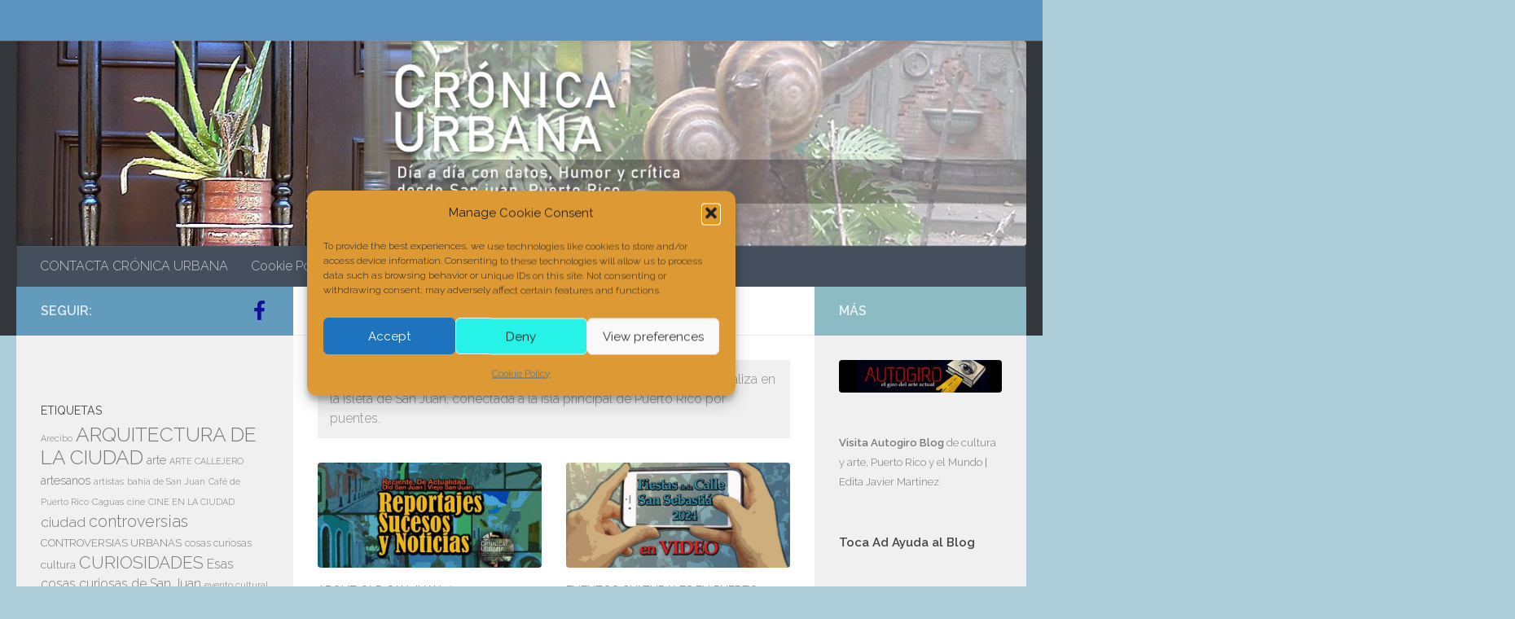

--- FILE ---
content_type: text/html; charset=UTF-8
request_url: https://cronica.cronicaurbana.com/blog/category/viejo-san-juan/
body_size: 28819
content:
<!DOCTYPE html>
<html class="no-js" lang="es-ES">
<head>
  <meta charset="UTF-8">
  <meta name="viewport" content="width=device-width, initial-scale=1.0">
  <link rel="profile" href="https://gmpg.org/xfn/11" />
  <link rel="pingback" href="https://cronica.cronicaurbana.com/xmlrpc.php">

  <style>
#wpadminbar #wp-admin-bar-wccp_free_top_button .ab-icon:before {
	content: "\f160";
	color: #02CA02;
	top: 3px;
}
#wpadminbar #wp-admin-bar-wccp_free_top_button .ab-icon {
	transform: rotate(45deg);
}
</style>
<meta name='robots' content='index, follow, max-image-preview:large, max-snippet:-1, max-video-preview:-1' />
<script>document.documentElement.className = document.documentElement.className.replace("no-js","js");</script>

	<!-- This site is optimized with the Yoast SEO plugin v26.8 - https://yoast.com/product/yoast-seo-wordpress/ -->
	<title>El Viejo San Juan</title>
	<meta name="description" content="El Viejo San Juan, distrito histórico de San Juan de Puerto Rico. Se localiza en la Isleta de San Juan, conectada a la isla principal de Puerto Rico por puentes." />
	<link rel="canonical" href="https://cronica.cronicaurbana.com/blog/category/viejo-san-juan/" />
	<meta property="og:locale" content="es_ES" />
	<meta property="og:type" content="article" />
	<meta property="og:title" content="El Viejo San Juan" />
	<meta property="og:description" content="El Viejo San Juan, distrito histórico de San Juan de Puerto Rico. Se localiza en la Isleta de San Juan, conectada a la isla principal de Puerto Rico por puentes." />
	<meta property="og:url" content="https://cronica.cronicaurbana.com/blog/category/viejo-san-juan/" />
	<meta property="og:site_name" content="Crónica Urbana/Blog" />
	<meta name="twitter:card" content="summary_large_image" />
	<meta name="twitter:title" content="El Viejo San Juan" />
	<meta name="twitter:description" content="El Viejo San Juan, distrito histórico de San Juan de Puerto Rico. Se localiza en la Isleta de San Juan, conectada a la isla principal de Puerto Rico por puentes." />
	<script type="application/ld+json" class="yoast-schema-graph">{"@context":"https://schema.org","@graph":[{"@type":"CollectionPage","@id":"https://cronica.cronicaurbana.com/blog/category/viejo-san-juan/","url":"https://cronica.cronicaurbana.com/blog/category/viejo-san-juan/","name":"El Viejo San Juan","isPartOf":{"@id":"https://cronica.cronicaurbana.com/#website"},"primaryImageOfPage":{"@id":"https://cronica.cronicaurbana.com/blog/category/viejo-san-juan/#primaryimage"},"image":{"@id":"https://cronica.cronicaurbana.com/blog/category/viejo-san-juan/#primaryimage"},"thumbnailUrl":"https://cronica.cronicaurbana.com/wp-content/uploads/2025/07/old-san-juan-reportajes-sucesos-y-noticias-de-actualidad.jpg","description":"El Viejo San Juan, distrito histórico de San Juan de Puerto Rico. Se localiza en la Isleta de San Juan, conectada a la isla principal de Puerto Rico por puentes.","breadcrumb":{"@id":"https://cronica.cronicaurbana.com/blog/category/viejo-san-juan/#breadcrumb"},"inLanguage":"es"},{"@type":"ImageObject","inLanguage":"es","@id":"https://cronica.cronicaurbana.com/blog/category/viejo-san-juan/#primaryimage","url":"https://cronica.cronicaurbana.com/wp-content/uploads/2025/07/old-san-juan-reportajes-sucesos-y-noticias-de-actualidad.jpg","contentUrl":"https://cronica.cronicaurbana.com/wp-content/uploads/2025/07/old-san-juan-reportajes-sucesos-y-noticias-de-actualidad.jpg","width":1024,"height":768,"caption":"old san juan reportajes sucesos y noticias de actualidad"},{"@type":"BreadcrumbList","@id":"https://cronica.cronicaurbana.com/blog/category/viejo-san-juan/#breadcrumb","itemListElement":[{"@type":"ListItem","position":1,"name":"Home","item":"https://cronica.cronicaurbana.com/"},{"@type":"ListItem","position":2,"name":"VIEJO SAN JUAN"}]},{"@type":"WebSite","@id":"https://cronica.cronicaurbana.com/#website","url":"https://cronica.cronicaurbana.com/","name":"Crónica Urbana/Blog","description":"Día a día con datos, humor y crítica desde el Viejo San juan, Puerto Rico","publisher":{"@id":"https://cronica.cronicaurbana.com/#/schema/person/9faaf9b0e0dc37764d119acd50d08c81"},"alternateName":"Crónica Urbana","potentialAction":[{"@type":"SearchAction","target":{"@type":"EntryPoint","urlTemplate":"https://cronica.cronicaurbana.com/?s={search_term_string}"},"query-input":{"@type":"PropertyValueSpecification","valueRequired":true,"valueName":"search_term_string"}}],"inLanguage":"es"},{"@type":["Person","Organization"],"@id":"https://cronica.cronicaurbana.com/#/schema/person/9faaf9b0e0dc37764d119acd50d08c81","name":"Mr Diario Urbano","image":{"@type":"ImageObject","inLanguage":"es","@id":"https://cronica.cronicaurbana.com/#/schema/person/image/","url":"https://cronica.cronicaurbana.com/wp-content/uploads/2022/04/IMG_20170818_105417_103.jpg","contentUrl":"https://cronica.cronicaurbana.com/wp-content/uploads/2022/04/IMG_20170818_105417_103.jpg","width":949,"height":949,"caption":"Mr Diario Urbano"},"logo":{"@id":"https://cronica.cronicaurbana.com/#/schema/person/image/"},"description":"Artista de Puerto Rico"}]}</script>
	<!-- / Yoast SEO plugin. -->


<link id="hu-user-gfont" href="//fonts.googleapis.com/css?family=Raleway:400,300,600" rel="stylesheet" type="text/css"><style id='wp-img-auto-sizes-contain-inline-css'>
img:is([sizes=auto i],[sizes^="auto," i]){contain-intrinsic-size:3000px 1500px}
/*# sourceURL=wp-img-auto-sizes-contain-inline-css */
</style>
<style id='wp-block-library-inline-css'>
:root{--wp-block-synced-color:#7a00df;--wp-block-synced-color--rgb:122,0,223;--wp-bound-block-color:var(--wp-block-synced-color);--wp-editor-canvas-background:#ddd;--wp-admin-theme-color:#007cba;--wp-admin-theme-color--rgb:0,124,186;--wp-admin-theme-color-darker-10:#006ba1;--wp-admin-theme-color-darker-10--rgb:0,107,160.5;--wp-admin-theme-color-darker-20:#005a87;--wp-admin-theme-color-darker-20--rgb:0,90,135;--wp-admin-border-width-focus:2px}@media (min-resolution:192dpi){:root{--wp-admin-border-width-focus:1.5px}}.wp-element-button{cursor:pointer}:root .has-very-light-gray-background-color{background-color:#eee}:root .has-very-dark-gray-background-color{background-color:#313131}:root .has-very-light-gray-color{color:#eee}:root .has-very-dark-gray-color{color:#313131}:root .has-vivid-green-cyan-to-vivid-cyan-blue-gradient-background{background:linear-gradient(135deg,#00d084,#0693e3)}:root .has-purple-crush-gradient-background{background:linear-gradient(135deg,#34e2e4,#4721fb 50%,#ab1dfe)}:root .has-hazy-dawn-gradient-background{background:linear-gradient(135deg,#faaca8,#dad0ec)}:root .has-subdued-olive-gradient-background{background:linear-gradient(135deg,#fafae1,#67a671)}:root .has-atomic-cream-gradient-background{background:linear-gradient(135deg,#fdd79a,#004a59)}:root .has-nightshade-gradient-background{background:linear-gradient(135deg,#330968,#31cdcf)}:root .has-midnight-gradient-background{background:linear-gradient(135deg,#020381,#2874fc)}:root{--wp--preset--font-size--normal:16px;--wp--preset--font-size--huge:42px}.has-regular-font-size{font-size:1em}.has-larger-font-size{font-size:2.625em}.has-normal-font-size{font-size:var(--wp--preset--font-size--normal)}.has-huge-font-size{font-size:var(--wp--preset--font-size--huge)}.has-text-align-center{text-align:center}.has-text-align-left{text-align:left}.has-text-align-right{text-align:right}.has-fit-text{white-space:nowrap!important}#end-resizable-editor-section{display:none}.aligncenter{clear:both}.items-justified-left{justify-content:flex-start}.items-justified-center{justify-content:center}.items-justified-right{justify-content:flex-end}.items-justified-space-between{justify-content:space-between}.screen-reader-text{border:0;clip-path:inset(50%);height:1px;margin:-1px;overflow:hidden;padding:0;position:absolute;width:1px;word-wrap:normal!important}.screen-reader-text:focus{background-color:#ddd;clip-path:none;color:#444;display:block;font-size:1em;height:auto;left:5px;line-height:normal;padding:15px 23px 14px;text-decoration:none;top:5px;width:auto;z-index:100000}html :where(.has-border-color){border-style:solid}html :where([style*=border-top-color]){border-top-style:solid}html :where([style*=border-right-color]){border-right-style:solid}html :where([style*=border-bottom-color]){border-bottom-style:solid}html :where([style*=border-left-color]){border-left-style:solid}html :where([style*=border-width]){border-style:solid}html :where([style*=border-top-width]){border-top-style:solid}html :where([style*=border-right-width]){border-right-style:solid}html :where([style*=border-bottom-width]){border-bottom-style:solid}html :where([style*=border-left-width]){border-left-style:solid}html :where(img[class*=wp-image-]){height:auto;max-width:100%}:where(figure){margin:0 0 1em}html :where(.is-position-sticky){--wp-admin--admin-bar--position-offset:var(--wp-admin--admin-bar--height,0px)}@media screen and (max-width:600px){html :where(.is-position-sticky){--wp-admin--admin-bar--position-offset:0px}}

/*# sourceURL=wp-block-library-inline-css */
</style><style id='wp-block-heading-inline-css'>
h1:where(.wp-block-heading).has-background,h2:where(.wp-block-heading).has-background,h3:where(.wp-block-heading).has-background,h4:where(.wp-block-heading).has-background,h5:where(.wp-block-heading).has-background,h6:where(.wp-block-heading).has-background{padding:1.25em 2.375em}h1.has-text-align-left[style*=writing-mode]:where([style*=vertical-lr]),h1.has-text-align-right[style*=writing-mode]:where([style*=vertical-rl]),h2.has-text-align-left[style*=writing-mode]:where([style*=vertical-lr]),h2.has-text-align-right[style*=writing-mode]:where([style*=vertical-rl]),h3.has-text-align-left[style*=writing-mode]:where([style*=vertical-lr]),h3.has-text-align-right[style*=writing-mode]:where([style*=vertical-rl]),h4.has-text-align-left[style*=writing-mode]:where([style*=vertical-lr]),h4.has-text-align-right[style*=writing-mode]:where([style*=vertical-rl]),h5.has-text-align-left[style*=writing-mode]:where([style*=vertical-lr]),h5.has-text-align-right[style*=writing-mode]:where([style*=vertical-rl]),h6.has-text-align-left[style*=writing-mode]:where([style*=vertical-lr]),h6.has-text-align-right[style*=writing-mode]:where([style*=vertical-rl]){rotate:180deg}
/*# sourceURL=https://cronica.cronicaurbana.com/wp-includes/blocks/heading/style.min.css */
</style>
<style id='wp-block-image-inline-css'>
.wp-block-image>a,.wp-block-image>figure>a{display:inline-block}.wp-block-image img{box-sizing:border-box;height:auto;max-width:100%;vertical-align:bottom}@media not (prefers-reduced-motion){.wp-block-image img.hide{visibility:hidden}.wp-block-image img.show{animation:show-content-image .4s}}.wp-block-image[style*=border-radius] img,.wp-block-image[style*=border-radius]>a{border-radius:inherit}.wp-block-image.has-custom-border img{box-sizing:border-box}.wp-block-image.aligncenter{text-align:center}.wp-block-image.alignfull>a,.wp-block-image.alignwide>a{width:100%}.wp-block-image.alignfull img,.wp-block-image.alignwide img{height:auto;width:100%}.wp-block-image .aligncenter,.wp-block-image .alignleft,.wp-block-image .alignright,.wp-block-image.aligncenter,.wp-block-image.alignleft,.wp-block-image.alignright{display:table}.wp-block-image .aligncenter>figcaption,.wp-block-image .alignleft>figcaption,.wp-block-image .alignright>figcaption,.wp-block-image.aligncenter>figcaption,.wp-block-image.alignleft>figcaption,.wp-block-image.alignright>figcaption{caption-side:bottom;display:table-caption}.wp-block-image .alignleft{float:left;margin:.5em 1em .5em 0}.wp-block-image .alignright{float:right;margin:.5em 0 .5em 1em}.wp-block-image .aligncenter{margin-left:auto;margin-right:auto}.wp-block-image :where(figcaption){margin-bottom:1em;margin-top:.5em}.wp-block-image.is-style-circle-mask img{border-radius:9999px}@supports ((-webkit-mask-image:none) or (mask-image:none)) or (-webkit-mask-image:none){.wp-block-image.is-style-circle-mask img{border-radius:0;-webkit-mask-image:url('data:image/svg+xml;utf8,<svg viewBox="0 0 100 100" xmlns="http://www.w3.org/2000/svg"><circle cx="50" cy="50" r="50"/></svg>');mask-image:url('data:image/svg+xml;utf8,<svg viewBox="0 0 100 100" xmlns="http://www.w3.org/2000/svg"><circle cx="50" cy="50" r="50"/></svg>');mask-mode:alpha;-webkit-mask-position:center;mask-position:center;-webkit-mask-repeat:no-repeat;mask-repeat:no-repeat;-webkit-mask-size:contain;mask-size:contain}}:root :where(.wp-block-image.is-style-rounded img,.wp-block-image .is-style-rounded img){border-radius:9999px}.wp-block-image figure{margin:0}.wp-lightbox-container{display:flex;flex-direction:column;position:relative}.wp-lightbox-container img{cursor:zoom-in}.wp-lightbox-container img:hover+button{opacity:1}.wp-lightbox-container button{align-items:center;backdrop-filter:blur(16px) saturate(180%);background-color:#5a5a5a40;border:none;border-radius:4px;cursor:zoom-in;display:flex;height:20px;justify-content:center;opacity:0;padding:0;position:absolute;right:16px;text-align:center;top:16px;width:20px;z-index:100}@media not (prefers-reduced-motion){.wp-lightbox-container button{transition:opacity .2s ease}}.wp-lightbox-container button:focus-visible{outline:3px auto #5a5a5a40;outline:3px auto -webkit-focus-ring-color;outline-offset:3px}.wp-lightbox-container button:hover{cursor:pointer;opacity:1}.wp-lightbox-container button:focus{opacity:1}.wp-lightbox-container button:focus,.wp-lightbox-container button:hover,.wp-lightbox-container button:not(:hover):not(:active):not(.has-background){background-color:#5a5a5a40;border:none}.wp-lightbox-overlay{box-sizing:border-box;cursor:zoom-out;height:100vh;left:0;overflow:hidden;position:fixed;top:0;visibility:hidden;width:100%;z-index:100000}.wp-lightbox-overlay .close-button{align-items:center;cursor:pointer;display:flex;justify-content:center;min-height:40px;min-width:40px;padding:0;position:absolute;right:calc(env(safe-area-inset-right) + 16px);top:calc(env(safe-area-inset-top) + 16px);z-index:5000000}.wp-lightbox-overlay .close-button:focus,.wp-lightbox-overlay .close-button:hover,.wp-lightbox-overlay .close-button:not(:hover):not(:active):not(.has-background){background:none;border:none}.wp-lightbox-overlay .lightbox-image-container{height:var(--wp--lightbox-container-height);left:50%;overflow:hidden;position:absolute;top:50%;transform:translate(-50%,-50%);transform-origin:top left;width:var(--wp--lightbox-container-width);z-index:9999999999}.wp-lightbox-overlay .wp-block-image{align-items:center;box-sizing:border-box;display:flex;height:100%;justify-content:center;margin:0;position:relative;transform-origin:0 0;width:100%;z-index:3000000}.wp-lightbox-overlay .wp-block-image img{height:var(--wp--lightbox-image-height);min-height:var(--wp--lightbox-image-height);min-width:var(--wp--lightbox-image-width);width:var(--wp--lightbox-image-width)}.wp-lightbox-overlay .wp-block-image figcaption{display:none}.wp-lightbox-overlay button{background:none;border:none}.wp-lightbox-overlay .scrim{background-color:#fff;height:100%;opacity:.9;position:absolute;width:100%;z-index:2000000}.wp-lightbox-overlay.active{visibility:visible}@media not (prefers-reduced-motion){.wp-lightbox-overlay.active{animation:turn-on-visibility .25s both}.wp-lightbox-overlay.active img{animation:turn-on-visibility .35s both}.wp-lightbox-overlay.show-closing-animation:not(.active){animation:turn-off-visibility .35s both}.wp-lightbox-overlay.show-closing-animation:not(.active) img{animation:turn-off-visibility .25s both}.wp-lightbox-overlay.zoom.active{animation:none;opacity:1;visibility:visible}.wp-lightbox-overlay.zoom.active .lightbox-image-container{animation:lightbox-zoom-in .4s}.wp-lightbox-overlay.zoom.active .lightbox-image-container img{animation:none}.wp-lightbox-overlay.zoom.active .scrim{animation:turn-on-visibility .4s forwards}.wp-lightbox-overlay.zoom.show-closing-animation:not(.active){animation:none}.wp-lightbox-overlay.zoom.show-closing-animation:not(.active) .lightbox-image-container{animation:lightbox-zoom-out .4s}.wp-lightbox-overlay.zoom.show-closing-animation:not(.active) .lightbox-image-container img{animation:none}.wp-lightbox-overlay.zoom.show-closing-animation:not(.active) .scrim{animation:turn-off-visibility .4s forwards}}@keyframes show-content-image{0%{visibility:hidden}99%{visibility:hidden}to{visibility:visible}}@keyframes turn-on-visibility{0%{opacity:0}to{opacity:1}}@keyframes turn-off-visibility{0%{opacity:1;visibility:visible}99%{opacity:0;visibility:visible}to{opacity:0;visibility:hidden}}@keyframes lightbox-zoom-in{0%{transform:translate(calc((-100vw + var(--wp--lightbox-scrollbar-width))/2 + var(--wp--lightbox-initial-left-position)),calc(-50vh + var(--wp--lightbox-initial-top-position))) scale(var(--wp--lightbox-scale))}to{transform:translate(-50%,-50%) scale(1)}}@keyframes lightbox-zoom-out{0%{transform:translate(-50%,-50%) scale(1);visibility:visible}99%{visibility:visible}to{transform:translate(calc((-100vw + var(--wp--lightbox-scrollbar-width))/2 + var(--wp--lightbox-initial-left-position)),calc(-50vh + var(--wp--lightbox-initial-top-position))) scale(var(--wp--lightbox-scale));visibility:hidden}}
/*# sourceURL=https://cronica.cronicaurbana.com/wp-includes/blocks/image/style.min.css */
</style>
<style id='wp-block-columns-inline-css'>
.wp-block-columns{box-sizing:border-box;display:flex;flex-wrap:wrap!important}@media (min-width:782px){.wp-block-columns{flex-wrap:nowrap!important}}.wp-block-columns{align-items:normal!important}.wp-block-columns.are-vertically-aligned-top{align-items:flex-start}.wp-block-columns.are-vertically-aligned-center{align-items:center}.wp-block-columns.are-vertically-aligned-bottom{align-items:flex-end}@media (max-width:781px){.wp-block-columns:not(.is-not-stacked-on-mobile)>.wp-block-column{flex-basis:100%!important}}@media (min-width:782px){.wp-block-columns:not(.is-not-stacked-on-mobile)>.wp-block-column{flex-basis:0;flex-grow:1}.wp-block-columns:not(.is-not-stacked-on-mobile)>.wp-block-column[style*=flex-basis]{flex-grow:0}}.wp-block-columns.is-not-stacked-on-mobile{flex-wrap:nowrap!important}.wp-block-columns.is-not-stacked-on-mobile>.wp-block-column{flex-basis:0;flex-grow:1}.wp-block-columns.is-not-stacked-on-mobile>.wp-block-column[style*=flex-basis]{flex-grow:0}:where(.wp-block-columns){margin-bottom:1.75em}:where(.wp-block-columns.has-background){padding:1.25em 2.375em}.wp-block-column{flex-grow:1;min-width:0;overflow-wrap:break-word;word-break:break-word}.wp-block-column.is-vertically-aligned-top{align-self:flex-start}.wp-block-column.is-vertically-aligned-center{align-self:center}.wp-block-column.is-vertically-aligned-bottom{align-self:flex-end}.wp-block-column.is-vertically-aligned-stretch{align-self:stretch}.wp-block-column.is-vertically-aligned-bottom,.wp-block-column.is-vertically-aligned-center,.wp-block-column.is-vertically-aligned-top{width:100%}
/*# sourceURL=https://cronica.cronicaurbana.com/wp-includes/blocks/columns/style.min.css */
</style>
<style id='wp-block-paragraph-inline-css'>
.is-small-text{font-size:.875em}.is-regular-text{font-size:1em}.is-large-text{font-size:2.25em}.is-larger-text{font-size:3em}.has-drop-cap:not(:focus):first-letter{float:left;font-size:8.4em;font-style:normal;font-weight:100;line-height:.68;margin:.05em .1em 0 0;text-transform:uppercase}body.rtl .has-drop-cap:not(:focus):first-letter{float:none;margin-left:.1em}p.has-drop-cap.has-background{overflow:hidden}:root :where(p.has-background){padding:1.25em 2.375em}:where(p.has-text-color:not(.has-link-color)) a{color:inherit}p.has-text-align-left[style*="writing-mode:vertical-lr"],p.has-text-align-right[style*="writing-mode:vertical-rl"]{rotate:180deg}
/*# sourceURL=https://cronica.cronicaurbana.com/wp-includes/blocks/paragraph/style.min.css */
</style>
<style id='global-styles-inline-css'>
:root{--wp--preset--aspect-ratio--square: 1;--wp--preset--aspect-ratio--4-3: 4/3;--wp--preset--aspect-ratio--3-4: 3/4;--wp--preset--aspect-ratio--3-2: 3/2;--wp--preset--aspect-ratio--2-3: 2/3;--wp--preset--aspect-ratio--16-9: 16/9;--wp--preset--aspect-ratio--9-16: 9/16;--wp--preset--color--black: #000000;--wp--preset--color--cyan-bluish-gray: #abb8c3;--wp--preset--color--white: #ffffff;--wp--preset--color--pale-pink: #f78da7;--wp--preset--color--vivid-red: #cf2e2e;--wp--preset--color--luminous-vivid-orange: #ff6900;--wp--preset--color--luminous-vivid-amber: #fcb900;--wp--preset--color--light-green-cyan: #7bdcb5;--wp--preset--color--vivid-green-cyan: #00d084;--wp--preset--color--pale-cyan-blue: #8ed1fc;--wp--preset--color--vivid-cyan-blue: #0693e3;--wp--preset--color--vivid-purple: #9b51e0;--wp--preset--gradient--vivid-cyan-blue-to-vivid-purple: linear-gradient(135deg,rgb(6,147,227) 0%,rgb(155,81,224) 100%);--wp--preset--gradient--light-green-cyan-to-vivid-green-cyan: linear-gradient(135deg,rgb(122,220,180) 0%,rgb(0,208,130) 100%);--wp--preset--gradient--luminous-vivid-amber-to-luminous-vivid-orange: linear-gradient(135deg,rgb(252,185,0) 0%,rgb(255,105,0) 100%);--wp--preset--gradient--luminous-vivid-orange-to-vivid-red: linear-gradient(135deg,rgb(255,105,0) 0%,rgb(207,46,46) 100%);--wp--preset--gradient--very-light-gray-to-cyan-bluish-gray: linear-gradient(135deg,rgb(238,238,238) 0%,rgb(169,184,195) 100%);--wp--preset--gradient--cool-to-warm-spectrum: linear-gradient(135deg,rgb(74,234,220) 0%,rgb(151,120,209) 20%,rgb(207,42,186) 40%,rgb(238,44,130) 60%,rgb(251,105,98) 80%,rgb(254,248,76) 100%);--wp--preset--gradient--blush-light-purple: linear-gradient(135deg,rgb(255,206,236) 0%,rgb(152,150,240) 100%);--wp--preset--gradient--blush-bordeaux: linear-gradient(135deg,rgb(254,205,165) 0%,rgb(254,45,45) 50%,rgb(107,0,62) 100%);--wp--preset--gradient--luminous-dusk: linear-gradient(135deg,rgb(255,203,112) 0%,rgb(199,81,192) 50%,rgb(65,88,208) 100%);--wp--preset--gradient--pale-ocean: linear-gradient(135deg,rgb(255,245,203) 0%,rgb(182,227,212) 50%,rgb(51,167,181) 100%);--wp--preset--gradient--electric-grass: linear-gradient(135deg,rgb(202,248,128) 0%,rgb(113,206,126) 100%);--wp--preset--gradient--midnight: linear-gradient(135deg,rgb(2,3,129) 0%,rgb(40,116,252) 100%);--wp--preset--font-size--small: 13px;--wp--preset--font-size--medium: 20px;--wp--preset--font-size--large: 36px;--wp--preset--font-size--x-large: 42px;--wp--preset--spacing--20: 0.44rem;--wp--preset--spacing--30: 0.67rem;--wp--preset--spacing--40: 1rem;--wp--preset--spacing--50: 1.5rem;--wp--preset--spacing--60: 2.25rem;--wp--preset--spacing--70: 3.38rem;--wp--preset--spacing--80: 5.06rem;--wp--preset--shadow--natural: 6px 6px 9px rgba(0, 0, 0, 0.2);--wp--preset--shadow--deep: 12px 12px 50px rgba(0, 0, 0, 0.4);--wp--preset--shadow--sharp: 6px 6px 0px rgba(0, 0, 0, 0.2);--wp--preset--shadow--outlined: 6px 6px 0px -3px rgb(255, 255, 255), 6px 6px rgb(0, 0, 0);--wp--preset--shadow--crisp: 6px 6px 0px rgb(0, 0, 0);}:where(.is-layout-flex){gap: 0.5em;}:where(.is-layout-grid){gap: 0.5em;}body .is-layout-flex{display: flex;}.is-layout-flex{flex-wrap: wrap;align-items: center;}.is-layout-flex > :is(*, div){margin: 0;}body .is-layout-grid{display: grid;}.is-layout-grid > :is(*, div){margin: 0;}:where(.wp-block-columns.is-layout-flex){gap: 2em;}:where(.wp-block-columns.is-layout-grid){gap: 2em;}:where(.wp-block-post-template.is-layout-flex){gap: 1.25em;}:where(.wp-block-post-template.is-layout-grid){gap: 1.25em;}.has-black-color{color: var(--wp--preset--color--black) !important;}.has-cyan-bluish-gray-color{color: var(--wp--preset--color--cyan-bluish-gray) !important;}.has-white-color{color: var(--wp--preset--color--white) !important;}.has-pale-pink-color{color: var(--wp--preset--color--pale-pink) !important;}.has-vivid-red-color{color: var(--wp--preset--color--vivid-red) !important;}.has-luminous-vivid-orange-color{color: var(--wp--preset--color--luminous-vivid-orange) !important;}.has-luminous-vivid-amber-color{color: var(--wp--preset--color--luminous-vivid-amber) !important;}.has-light-green-cyan-color{color: var(--wp--preset--color--light-green-cyan) !important;}.has-vivid-green-cyan-color{color: var(--wp--preset--color--vivid-green-cyan) !important;}.has-pale-cyan-blue-color{color: var(--wp--preset--color--pale-cyan-blue) !important;}.has-vivid-cyan-blue-color{color: var(--wp--preset--color--vivid-cyan-blue) !important;}.has-vivid-purple-color{color: var(--wp--preset--color--vivid-purple) !important;}.has-black-background-color{background-color: var(--wp--preset--color--black) !important;}.has-cyan-bluish-gray-background-color{background-color: var(--wp--preset--color--cyan-bluish-gray) !important;}.has-white-background-color{background-color: var(--wp--preset--color--white) !important;}.has-pale-pink-background-color{background-color: var(--wp--preset--color--pale-pink) !important;}.has-vivid-red-background-color{background-color: var(--wp--preset--color--vivid-red) !important;}.has-luminous-vivid-orange-background-color{background-color: var(--wp--preset--color--luminous-vivid-orange) !important;}.has-luminous-vivid-amber-background-color{background-color: var(--wp--preset--color--luminous-vivid-amber) !important;}.has-light-green-cyan-background-color{background-color: var(--wp--preset--color--light-green-cyan) !important;}.has-vivid-green-cyan-background-color{background-color: var(--wp--preset--color--vivid-green-cyan) !important;}.has-pale-cyan-blue-background-color{background-color: var(--wp--preset--color--pale-cyan-blue) !important;}.has-vivid-cyan-blue-background-color{background-color: var(--wp--preset--color--vivid-cyan-blue) !important;}.has-vivid-purple-background-color{background-color: var(--wp--preset--color--vivid-purple) !important;}.has-black-border-color{border-color: var(--wp--preset--color--black) !important;}.has-cyan-bluish-gray-border-color{border-color: var(--wp--preset--color--cyan-bluish-gray) !important;}.has-white-border-color{border-color: var(--wp--preset--color--white) !important;}.has-pale-pink-border-color{border-color: var(--wp--preset--color--pale-pink) !important;}.has-vivid-red-border-color{border-color: var(--wp--preset--color--vivid-red) !important;}.has-luminous-vivid-orange-border-color{border-color: var(--wp--preset--color--luminous-vivid-orange) !important;}.has-luminous-vivid-amber-border-color{border-color: var(--wp--preset--color--luminous-vivid-amber) !important;}.has-light-green-cyan-border-color{border-color: var(--wp--preset--color--light-green-cyan) !important;}.has-vivid-green-cyan-border-color{border-color: var(--wp--preset--color--vivid-green-cyan) !important;}.has-pale-cyan-blue-border-color{border-color: var(--wp--preset--color--pale-cyan-blue) !important;}.has-vivid-cyan-blue-border-color{border-color: var(--wp--preset--color--vivid-cyan-blue) !important;}.has-vivid-purple-border-color{border-color: var(--wp--preset--color--vivid-purple) !important;}.has-vivid-cyan-blue-to-vivid-purple-gradient-background{background: var(--wp--preset--gradient--vivid-cyan-blue-to-vivid-purple) !important;}.has-light-green-cyan-to-vivid-green-cyan-gradient-background{background: var(--wp--preset--gradient--light-green-cyan-to-vivid-green-cyan) !important;}.has-luminous-vivid-amber-to-luminous-vivid-orange-gradient-background{background: var(--wp--preset--gradient--luminous-vivid-amber-to-luminous-vivid-orange) !important;}.has-luminous-vivid-orange-to-vivid-red-gradient-background{background: var(--wp--preset--gradient--luminous-vivid-orange-to-vivid-red) !important;}.has-very-light-gray-to-cyan-bluish-gray-gradient-background{background: var(--wp--preset--gradient--very-light-gray-to-cyan-bluish-gray) !important;}.has-cool-to-warm-spectrum-gradient-background{background: var(--wp--preset--gradient--cool-to-warm-spectrum) !important;}.has-blush-light-purple-gradient-background{background: var(--wp--preset--gradient--blush-light-purple) !important;}.has-blush-bordeaux-gradient-background{background: var(--wp--preset--gradient--blush-bordeaux) !important;}.has-luminous-dusk-gradient-background{background: var(--wp--preset--gradient--luminous-dusk) !important;}.has-pale-ocean-gradient-background{background: var(--wp--preset--gradient--pale-ocean) !important;}.has-electric-grass-gradient-background{background: var(--wp--preset--gradient--electric-grass) !important;}.has-midnight-gradient-background{background: var(--wp--preset--gradient--midnight) !important;}.has-small-font-size{font-size: var(--wp--preset--font-size--small) !important;}.has-medium-font-size{font-size: var(--wp--preset--font-size--medium) !important;}.has-large-font-size{font-size: var(--wp--preset--font-size--large) !important;}.has-x-large-font-size{font-size: var(--wp--preset--font-size--x-large) !important;}
:where(.wp-block-columns.is-layout-flex){gap: 2em;}:where(.wp-block-columns.is-layout-grid){gap: 2em;}
/*# sourceURL=global-styles-inline-css */
</style>
<style id='core-block-supports-inline-css'>
.wp-container-core-columns-is-layout-9d6595d7{flex-wrap:nowrap;}
/*# sourceURL=core-block-supports-inline-css */
</style>

<style id='classic-theme-styles-inline-css'>
/*! This file is auto-generated */
.wp-block-button__link{color:#fff;background-color:#32373c;border-radius:9999px;box-shadow:none;text-decoration:none;padding:calc(.667em + 2px) calc(1.333em + 2px);font-size:1.125em}.wp-block-file__button{background:#32373c;color:#fff;text-decoration:none}
/*# sourceURL=/wp-includes/css/classic-themes.min.css */
</style>
<link rel='stylesheet' id='cmplz-general-css' href='https://cronica.cronicaurbana.com/wp-content/plugins/complianz-gdpr/assets/css/cookieblocker.min.css?ver=1765919814' media='all' />
<link rel='stylesheet' id='hueman-main-style-css' href='https://cronica.cronicaurbana.com/wp-content/themes/hueman/assets/front/css/main.min.css?ver=3.7.27' media='all' />
<style id='hueman-main-style-inline-css'>
body { font-family:'Raleway', Arial, sans-serif;font-size:1.00rem }@media only screen and (min-width: 720px) {
        .nav > li { font-size:1.00rem; }
      }::selection { background-color: #629bbc; }
::-moz-selection { background-color: #629bbc; }a,a>span.hu-external::after,.themeform label .required,#flexslider-featured .flex-direction-nav .flex-next:hover,#flexslider-featured .flex-direction-nav .flex-prev:hover,.post-hover:hover .post-title a,.post-title a:hover,.sidebar.s1 .post-nav li a:hover i,.content .post-nav li a:hover i,.post-related a:hover,.sidebar.s1 .widget_rss ul li a,#footer .widget_rss ul li a,.sidebar.s1 .widget_calendar a,#footer .widget_calendar a,.sidebar.s1 .alx-tab .tab-item-category a,.sidebar.s1 .alx-posts .post-item-category a,.sidebar.s1 .alx-tab li:hover .tab-item-title a,.sidebar.s1 .alx-tab li:hover .tab-item-comment a,.sidebar.s1 .alx-posts li:hover .post-item-title a,#footer .alx-tab .tab-item-category a,#footer .alx-posts .post-item-category a,#footer .alx-tab li:hover .tab-item-title a,#footer .alx-tab li:hover .tab-item-comment a,#footer .alx-posts li:hover .post-item-title a,.comment-tabs li.active a,.comment-awaiting-moderation,.child-menu a:hover,.child-menu .current_page_item > a,.wp-pagenavi a{ color: #629bbc; }input[type="submit"],.themeform button[type="submit"],.sidebar.s1 .sidebar-top,.sidebar.s1 .sidebar-toggle,#flexslider-featured .flex-control-nav li a.flex-active,.post-tags a:hover,.sidebar.s1 .widget_calendar caption,#footer .widget_calendar caption,.author-bio .bio-avatar:after,.commentlist li.bypostauthor > .comment-body:after,.commentlist li.comment-author-admin > .comment-body:after{ background-color: #629bbc; }.post-format .format-container { border-color: #629bbc; }.sidebar.s1 .alx-tabs-nav li.active a,#footer .alx-tabs-nav li.active a,.comment-tabs li.active a,.wp-pagenavi a:hover,.wp-pagenavi a:active,.wp-pagenavi span.current{ border-bottom-color: #629bbc!important; }.sidebar.s2 .post-nav li a:hover i,
.sidebar.s2 .widget_rss ul li a,
.sidebar.s2 .widget_calendar a,
.sidebar.s2 .alx-tab .tab-item-category a,
.sidebar.s2 .alx-posts .post-item-category a,
.sidebar.s2 .alx-tab li:hover .tab-item-title a,
.sidebar.s2 .alx-tab li:hover .tab-item-comment a,
.sidebar.s2 .alx-posts li:hover .post-item-title a { color: #8dbbc4; }
.sidebar.s2 .sidebar-top,.sidebar.s2 .sidebar-toggle,.post-comments,.jp-play-bar,.jp-volume-bar-value,.sidebar.s2 .widget_calendar caption{ background-color: #8dbbc4; }.sidebar.s2 .alx-tabs-nav li.active a { border-bottom-color: #8dbbc4; }
.post-comments::before { border-right-color: #8dbbc4; }
      .search-expand,
              #nav-topbar.nav-container { background-color: #5b92bf}@media only screen and (min-width: 720px) {
                #nav-topbar .nav ul { background-color: #5b92bf; }
              }.is-scrolled #header .nav-container.desktop-sticky,
              .is-scrolled #header .search-expand { background-color: #5b92bf; background-color: rgba(91,146,191,0.90) }.is-scrolled .topbar-transparent #nav-topbar.desktop-sticky .nav ul { background-color: #5b92bf; background-color: rgba(91,146,191,0.95) }#header { background-color: #33363b; }
@media only screen and (min-width: 720px) {
  #nav-header .nav ul { background-color: #33363b; }
}
        #header #nav-mobile { background-color: #33363b; }.is-scrolled #header #nav-mobile { background-color: #33363b; background-color: rgba(51,54,59,0.90) }#nav-header.nav-container, #main-header-search .search-expand { background-color: ; }
@media only screen and (min-width: 720px) {
  #nav-header .nav ul { background-color: ; }
}
        #footer-bottom { background-color: #ba7260; }img { -webkit-border-radius: 4px; border-radius: 4px; }body { background-color: #adcdd8; }
/*# sourceURL=hueman-main-style-inline-css */
</style>
<link rel='stylesheet' id='hueman-font-awesome-css' href='https://cronica.cronicaurbana.com/wp-content/themes/hueman/assets/front/css/font-awesome.min.css?ver=3.7.27' media='all' />
<script src="https://cronica.cronicaurbana.com/wp-includes/js/jquery/jquery.min.js?ver=3.7.1" id="jquery-core-js"></script>
<script src="https://cronica.cronicaurbana.com/wp-includes/js/jquery/jquery-migrate.min.js?ver=3.4.1" id="jquery-migrate-js"></script>
<script src="https://cronica.cronicaurbana.com/wp-content/themes/hueman/assets/front/js/libs/mobile-detect.min.js?ver=3.7.27" id="mobile-detect-js" defer></script>
<script id="wpcp_disable_selection" type="text/javascript">
var image_save_msg='You are not allowed to save images!';
	var no_menu_msg='Context Menu disabled!';
	var smessage = "Content is protected !!";

function disableEnterKey(e)
{
	var elemtype = e.target.tagName;
	
	elemtype = elemtype.toUpperCase();
	
	if (elemtype == "TEXT" || elemtype == "TEXTAREA" || elemtype == "INPUT" || elemtype == "PASSWORD" || elemtype == "SELECT" || elemtype == "OPTION" || elemtype == "EMBED")
	{
		elemtype = 'TEXT';
	}
	
	if (e.ctrlKey){
     var key;
     if(window.event)
          key = window.event.keyCode;     //IE
     else
          key = e.which;     //firefox (97)
    //if (key != 17) alert(key);
     if (elemtype!= 'TEXT' && (key == 97 || key == 65 || key == 67 || key == 99 || key == 88 || key == 120 || key == 26 || key == 85  || key == 86 || key == 83 || key == 43 || key == 73))
     {
		if(wccp_free_iscontenteditable(e)) return true;
		show_wpcp_message('You are not allowed to copy content or view source');
		return false;
     }else
     	return true;
     }
}


/*For contenteditable tags*/
function wccp_free_iscontenteditable(e)
{
	var e = e || window.event; // also there is no e.target property in IE. instead IE uses window.event.srcElement
  	
	var target = e.target || e.srcElement;

	var elemtype = e.target.nodeName;
	
	elemtype = elemtype.toUpperCase();
	
	var iscontenteditable = "false";
		
	if(typeof target.getAttribute!="undefined" ) iscontenteditable = target.getAttribute("contenteditable"); // Return true or false as string
	
	var iscontenteditable2 = false;
	
	if(typeof target.isContentEditable!="undefined" ) iscontenteditable2 = target.isContentEditable; // Return true or false as boolean

	if(target.parentElement.isContentEditable) iscontenteditable2 = true;
	
	if (iscontenteditable == "true" || iscontenteditable2 == true)
	{
		if(typeof target.style!="undefined" ) target.style.cursor = "text";
		
		return true;
	}
}

////////////////////////////////////
function disable_copy(e)
{	
	var e = e || window.event; // also there is no e.target property in IE. instead IE uses window.event.srcElement
	
	var elemtype = e.target.tagName;
	
	elemtype = elemtype.toUpperCase();
	
	if (elemtype == "TEXT" || elemtype == "TEXTAREA" || elemtype == "INPUT" || elemtype == "PASSWORD" || elemtype == "SELECT" || elemtype == "OPTION" || elemtype == "EMBED")
	{
		elemtype = 'TEXT';
	}
	
	if(wccp_free_iscontenteditable(e)) return true;
	
	var isSafari = /Safari/.test(navigator.userAgent) && /Apple Computer/.test(navigator.vendor);
	
	var checker_IMG = '';
	if (elemtype == "IMG" && checker_IMG == 'checked' && e.detail >= 2) {show_wpcp_message(alertMsg_IMG);return false;}
	if (elemtype != "TEXT")
	{
		if (smessage !== "" && e.detail == 2)
			show_wpcp_message(smessage);
		
		if (isSafari)
			return true;
		else
			return false;
	}	
}

//////////////////////////////////////////
function disable_copy_ie()
{
	var e = e || window.event;
	var elemtype = window.event.srcElement.nodeName;
	elemtype = elemtype.toUpperCase();
	if(wccp_free_iscontenteditable(e)) return true;
	if (elemtype == "IMG") {show_wpcp_message(alertMsg_IMG);return false;}
	if (elemtype != "TEXT" && elemtype != "TEXTAREA" && elemtype != "INPUT" && elemtype != "PASSWORD" && elemtype != "SELECT" && elemtype != "OPTION" && elemtype != "EMBED")
	{
		return false;
	}
}	
function reEnable()
{
	return true;
}
document.onkeydown = disableEnterKey;
document.onselectstart = disable_copy_ie;
if(navigator.userAgent.indexOf('MSIE')==-1)
{
	document.onmousedown = disable_copy;
	document.onclick = reEnable;
}
function disableSelection(target)
{
    //For IE This code will work
    if (typeof target.onselectstart!="undefined")
    target.onselectstart = disable_copy_ie;
    
    //For Firefox This code will work
    else if (typeof target.style.MozUserSelect!="undefined")
    {target.style.MozUserSelect="none";}
    
    //All other  (ie: Opera) This code will work
    else
    target.onmousedown=function(){return false}
    target.style.cursor = "default";
}
//Calling the JS function directly just after body load
window.onload = function(){disableSelection(document.body);};

//////////////////special for safari Start////////////////
var onlongtouch;
var timer;
var touchduration = 1000; //length of time we want the user to touch before we do something

var elemtype = "";
function touchstart(e) {
	var e = e || window.event;
  // also there is no e.target property in IE.
  // instead IE uses window.event.srcElement
  	var target = e.target || e.srcElement;
	
	elemtype = window.event.srcElement.nodeName;
	
	elemtype = elemtype.toUpperCase();
	
	if(!wccp_pro_is_passive()) e.preventDefault();
	if (!timer) {
		timer = setTimeout(onlongtouch, touchduration);
	}
}

function touchend() {
    //stops short touches from firing the event
    if (timer) {
        clearTimeout(timer);
        timer = null;
    }
	onlongtouch();
}

onlongtouch = function(e) { //this will clear the current selection if anything selected
	
	if (elemtype != "TEXT" && elemtype != "TEXTAREA" && elemtype != "INPUT" && elemtype != "PASSWORD" && elemtype != "SELECT" && elemtype != "EMBED" && elemtype != "OPTION")	
	{
		if (window.getSelection) {
			if (window.getSelection().empty) {  // Chrome
			window.getSelection().empty();
			} else if (window.getSelection().removeAllRanges) {  // Firefox
			window.getSelection().removeAllRanges();
			}
		} else if (document.selection) {  // IE?
			document.selection.empty();
		}
		return false;
	}
};

document.addEventListener("DOMContentLoaded", function(event) { 
    window.addEventListener("touchstart", touchstart, false);
    window.addEventListener("touchend", touchend, false);
});

function wccp_pro_is_passive() {

  var cold = false,
  hike = function() {};

  try {
	  const object1 = {};
  var aid = Object.defineProperty(object1, 'passive', {
  get() {cold = true}
  });
  window.addEventListener('test', hike, aid);
  window.removeEventListener('test', hike, aid);
  } catch (e) {}

  return cold;
}
/*special for safari End*/
</script>
<script id="wpcp_disable_Right_Click" type="text/javascript">
document.ondragstart = function() { return false;}
	function nocontext(e) {
	   return false;
	}
	document.oncontextmenu = nocontext;
</script>
<style>
.unselectable
{
-moz-user-select:none;
-webkit-user-select:none;
cursor: default;
}
html
{
-webkit-touch-callout: none;
-webkit-user-select: none;
-khtml-user-select: none;
-moz-user-select: none;
-ms-user-select: none;
user-select: none;
-webkit-tap-highlight-color: rgba(0,0,0,0);
}
</style>
<script id="wpcp_css_disable_selection" type="text/javascript">
var e = document.getElementsByTagName('body')[0];
if(e)
{
	e.setAttribute('unselectable',"on");
}
</script>
			<style>.cmplz-hidden {
					display: none !important;
				}</style>    <link rel="preload" as="font" type="font/woff2" href="https://cronica.cronicaurbana.com/wp-content/themes/hueman/assets/front/webfonts/fa-brands-400.woff2?v=5.15.2" crossorigin="anonymous"/>
    <link rel="preload" as="font" type="font/woff2" href="https://cronica.cronicaurbana.com/wp-content/themes/hueman/assets/front/webfonts/fa-regular-400.woff2?v=5.15.2" crossorigin="anonymous"/>
    <link rel="preload" as="font" type="font/woff2" href="https://cronica.cronicaurbana.com/wp-content/themes/hueman/assets/front/webfonts/fa-solid-900.woff2?v=5.15.2" crossorigin="anonymous"/>
  <!--[if lt IE 9]>
<script src="https://cronica.cronicaurbana.com/wp-content/themes/hueman/assets/front/js/ie/html5shiv-printshiv.min.js"></script>
<script src="https://cronica.cronicaurbana.com/wp-content/themes/hueman/assets/front/js/ie/selectivizr.js"></script>
<![endif]-->
<link rel="icon" href="https://cronica.cronicaurbana.com/wp-content/uploads/2026/01/cropped-CRONICA-LOGO-IDENTIDAD-32x32.png" sizes="32x32" />
<link rel="icon" href="https://cronica.cronicaurbana.com/wp-content/uploads/2026/01/cropped-CRONICA-LOGO-IDENTIDAD-192x192.png" sizes="192x192" />
<link rel="apple-touch-icon" href="https://cronica.cronicaurbana.com/wp-content/uploads/2026/01/cropped-CRONICA-LOGO-IDENTIDAD-180x180.png" />
<meta name="msapplication-TileImage" content="https://cronica.cronicaurbana.com/wp-content/uploads/2026/01/cropped-CRONICA-LOGO-IDENTIDAD-270x270.png" />
</head>

<body data-rsssl=1 data-cmplz=1 class="archive category category-viejo-san-juan category-5361 wp-custom-logo wp-embed-responsive wp-theme-hueman unselectable col-3cm full-width topbar-enabled header-desktop-sticky header-mobile-sticky hueman-3-7-27 hu-links-not-underlined chrome">
<div id="wrapper">
  <a class="screen-reader-text skip-link" href="#content">Saltar al contenido</a>
  
  <header id="header" class="main-menu-mobile-on one-mobile-menu main_menu header-ads-desktop  topbar-transparent has-header-img">
        <nav class="nav-container group mobile-menu mobile-sticky " id="nav-mobile" data-menu-id="header-1">
  <div class="mobile-title-logo-in-header"><p class="site-title">                  <a class="custom-logo-link" href="https://cronica.cronicaurbana.com/" rel="home" title="Crónica Urbana/Blog | Inicio"><img src="https://cronica.cronicaurbana.com/wp-content/uploads/2026/01/cropped-CRONICA-LOGO-IDENTIDAD.png" alt="Crónica Urbana/Blog" width="512" height="512"/></a>                </p></div>
        
                    <!-- <div class="ham__navbar-toggler collapsed" aria-expanded="false">
          <div class="ham__navbar-span-wrapper">
            <span class="ham-toggler-menu__span"></span>
          </div>
        </div> -->
        <button class="ham__navbar-toggler-two collapsed" title="Menu" aria-expanded="false">
          <span class="ham__navbar-span-wrapper">
            <span class="line line-1"></span>
            <span class="line line-2"></span>
            <span class="line line-3"></span>
          </span>
        </button>
            
      <div class="nav-text"></div>
      <div class="nav-wrap container">
                  <ul class="nav container-inner group mobile-search">
                            <li>
                  <form role="search" method="get" class="search-form" action="https://cronica.cronicaurbana.com/">
				<label>
					<span class="screen-reader-text">Buscar:</span>
					<input type="search" class="search-field" placeholder="Buscar &hellip;" value="" name="s" />
				</label>
				<input type="submit" class="search-submit" value="Buscar" />
			</form>                </li>
                      </ul>
                <ul id="menu-header" class="nav container-inner group"><li id="menu-item-563" class="menu-item menu-item-type-post_type menu-item-object-page menu-item-563"><a href="https://cronica.cronicaurbana.com/contacta-cronica-urbana/">CONTACTA CRÓNICA URBANA</a></li>
<li id="menu-item-7480" class="menu-item menu-item-type-post_type menu-item-object-page menu-item-7480"><a href="https://cronica.cronicaurbana.com/cookie-policy-eu/">Cookie Policy (EU)</a></li>
</ul>      </div>
</nav><!--/#nav-topbar-->  
        <nav class="nav-container group desktop-menu desktop-sticky " id="nav-topbar" data-menu-id="header-2">
    <div class="nav-text"></div>
  <div class="topbar-toggle-down">
    <i class="fas fa-angle-double-down" aria-hidden="true" data-toggle="down" title="Expandir menú"></i>
    <i class="fas fa-angle-double-up" aria-hidden="true" data-toggle="up" title="Contraer Menú"></i>
  </div>
  <div class="nav-wrap container">
      </div>
      <div id="topbar-header-search" class="container">
      <div class="container-inner">
        <button class="toggle-search"><i class="fas fa-search"></i></button>
        <div class="search-expand">
          <div class="search-expand-inner"><form role="search" method="get" class="search-form" action="https://cronica.cronicaurbana.com/">
				<label>
					<span class="screen-reader-text">Buscar:</span>
					<input type="search" class="search-field" placeholder="Buscar &hellip;" value="" name="s" />
				</label>
				<input type="submit" class="search-submit" value="Buscar" />
			</form></div>
        </div>
      </div><!--/.container-inner-->
    </div><!--/.container-->
  
</nav><!--/#nav-topbar-->  
  <div class="container group">
        <div class="container-inner">

                <div id="header-image-wrap">
              <div class="group hu-pad central-header-zone">
                                                  </div>

              <a href="https://cronica.cronicaurbana.com/" rel="home"><img src="https://cronica.cronicaurbana.com/wp-content/uploads/2022/05/cronica-urbana-header.jpg" width="1380" height="280" alt="crónica urbana" class="new-site-image" srcset="https://cronica.cronicaurbana.com/wp-content/uploads/2022/05/cronica-urbana-header.jpg 1380w, https://cronica.cronicaurbana.com/wp-content/uploads/2022/05/cronica-urbana-header-300x61.jpg 300w, https://cronica.cronicaurbana.com/wp-content/uploads/2022/05/cronica-urbana-header-768x156.jpg 768w" sizes="(max-width: 1380px) 100vw, 1380px" decoding="async" fetchpriority="high" /></a>          </div>
      
                <nav class="nav-container group desktop-menu " id="nav-header" data-menu-id="header-3">
    <div class="nav-text"><!-- put your mobile menu text here --></div>

  <div class="nav-wrap container">
        <ul id="menu-header-1" class="nav container-inner group"><li class="menu-item menu-item-type-post_type menu-item-object-page menu-item-563"><a href="https://cronica.cronicaurbana.com/contacta-cronica-urbana/">CONTACTA CRÓNICA URBANA</a></li>
<li class="menu-item menu-item-type-post_type menu-item-object-page menu-item-7480"><a href="https://cronica.cronicaurbana.com/cookie-policy-eu/">Cookie Policy (EU)</a></li>
</ul>  </div>
</nav><!--/#nav-header-->      
    </div><!--/.container-inner-->
      </div><!--/.container-->

</header><!--/#header-->
  
  <div class="container" id="page">
    <div class="container-inner">
            <div class="main">
        <div class="main-inner group">
          
              <main class="content" id="content">
              <div class="page-title hu-pad group">
          	    		<h1><i class="fas fa-folder-open"></i>Categoría: <span>VIEJO SAN JUAN </span></h1>
    	
    </div><!--/.page-title-->
          <div class="hu-pad group">
              <div class="notebox">
    <p>El Viejo San Juan, distrito histórico de San Juan de Puerto Rico. Se localiza en la Isleta de San Juan, conectada a la isla principal de Puerto Rico por puentes.</p>
  </div>

  <div id="grid-wrapper" class="post-list group">
    <div class="post-row">        <article id="post-8428" class="group grid-item post-8428 post type-post status-publish format-standard has-post-thumbnail hentry category-about-old-san-juan category-controversias-en-el-viejo-san-juan category-controversias-urbanas-es category-controversias-urbanas-en-san-juan category-crimen-en-viejo-san-juan category-curiosidades-del-viejo-san-juan category-incidentes-en-viejo-san-juan-es category-san-juan-noticias category-old-san-juan category-policiales-sucesos category-protestas-en-san-juan category-sucesos-en-viejo-san-juan-es category-viejo-san-juan category-viejo-san-juan-hoy tag-controversias tag-curiosidades tag-incidentes-en-viejo-san-juan tag-informacion-viejo-san-juan tag-noticias-de-viejo-san-juan tag-old-san-juan tag-old-san-juan-news tag-viejo-san-juan">
	<div class="post-inner post-hover">
      		<div class="post-thumbnail">
  			<a href="https://cronica.cronicaurbana.com/blog/old-san-juan-reportajes-sucesos-y-noticias-de-actualidad/">
            				<img  width="720" height="340"  src="[data-uri]" data-src="https://cronica.cronicaurbana.com/wp-content/uploads/2025/07/old-san-juan-reportajes-sucesos-y-noticias-de-actualidad-720x340.jpg"  class="attachment-thumb-large size-thumb-large wp-post-image" alt="old san juan reportajes sucesos y noticias de actualidad" decoding="async" data-srcset="https://cronica.cronicaurbana.com/wp-content/uploads/2025/07/old-san-juan-reportajes-sucesos-y-noticias-de-actualidad-720x340.jpg 720w, https://cronica.cronicaurbana.com/wp-content/uploads/2025/07/old-san-juan-reportajes-sucesos-y-noticias-de-actualidad-520x245.jpg 520w" data-sizes="(max-width: 720px) 100vw, 720px" />  				  				  				  			</a>
  			  		</div><!--/.post-thumbnail-->
          		<div class="post-meta group">
          			  <p class="post-category"><a href="https://cronica.cronicaurbana.com/blog/category/about-old-san-juan/" rel="category tag">About Old San Juan</a> / <a href="https://cronica.cronicaurbana.com/blog/category/controversias-en-el-viejo-san-juan/" rel="category tag">CONTROVERSIAS EN EL VIEJO SAN JUAN</a> / <a href="https://cronica.cronicaurbana.com/blog/category/controversias-urbanas-es/" rel="category tag">CONTROVERSIAS URBANAS</a> / <a href="https://cronica.cronicaurbana.com/blog/category/controversias-urbanas-en-san-juan/" rel="category tag">CONTROVERSIAS URBANAS EN SAN JUAN</a> / <a href="https://cronica.cronicaurbana.com/blog/category/crimen-en-viejo-san-juan/" rel="category tag">CRIMEN EN VIEJO SAN JUAN</a> / <a href="https://cronica.cronicaurbana.com/blog/category/curiosidades-del-viejo-san-juan/" rel="category tag">CURIOSIDADES DE SAN JUAN</a> / <a href="https://cronica.cronicaurbana.com/blog/category/incidentes-en-viejo-san-juan-es/" rel="category tag">INCIDENTES EN VIEJO SAN JUAN</a> / <a href="https://cronica.cronicaurbana.com/blog/category/san-juan-noticias/" rel="category tag">Información Viejo San Juan</a> / <a href="https://cronica.cronicaurbana.com/blog/category/old-san-juan/" rel="category tag">OLD SAN JUAN</a> / <a href="https://cronica.cronicaurbana.com/blog/category/policiales-sucesos/" rel="category tag">POLICIALES | SUCESOS</a> / <a href="https://cronica.cronicaurbana.com/blog/category/protestas-en-san-juan/" rel="category tag">PROTESTAS EN SAN JUAN</a> / <a href="https://cronica.cronicaurbana.com/blog/category/sucesos-en-viejo-san-juan-es/" rel="category tag">SUCESOS EN VIEJO SAN JUAN</a> / <a href="https://cronica.cronicaurbana.com/blog/category/viejo-san-juan/" rel="category tag">VIEJO SAN JUAN</a> / <a href="https://cronica.cronicaurbana.com/blog/category/viejo-san-juan-hoy/" rel="category tag">Viejo San Juan hoy</a></p>
                  			  <p class="post-date">
  <time class="published updated" datetime="2025-07-18 15:42:58">julio 18, 2025</time>
</p>

  <p class="post-byline" style="display:none">&nbsp;por    <span class="vcard author">
      <span class="fn"><a href="https://cronica.cronicaurbana.com/blog/author/lacronica/" title="Entradas de Mr Diario Urbano" rel="author">Mr Diario Urbano</a></span>
    </span> &middot; Published <span class="published">julio 18, 2025</span>
     &middot; Last modified <span class="updated">enero 6, 2026</span>  </p>
          		</div><!--/.post-meta-->
    		<h2 class="post-title entry-title">
			<a href="https://cronica.cronicaurbana.com/blog/old-san-juan-reportajes-sucesos-y-noticias-de-actualidad/" rel="bookmark">Old San Juan, Reportajes, Sucesos y Noticias de Actualidad</a>
		</h2><!--/.post-title-->

				<div class="entry excerpt entry-summary">
			<p>​Old San Juan, Viejo San Juan, Reportajes Sucesos y Noticias de Actualidad que tal vez no te has enterado.</p>
		</div><!--/.entry-->
		
	</div><!--/.post-inner-->
</article><!--/.post-->
            <article id="post-6703" class="group grid-item post-6703 post type-post status-publish format-standard has-post-thumbnail hentry category-eventos-culturales-en-puerto-rico category-eventos-culturales-internacionales category-eventos-en-la-ciudad category-fiestas-de-la-calle-san-sebastian category-musica category-old-san-juan category-plazas-de-viejo-san-juan category-viejo-san-juan tag-fiestas-de-la-calle tag-fiestas-de-la-calle-san-sebastian-2024-schedule tag-las-fiestas-de-la-calle tag-sanse tag-sanse-2024">
	<div class="post-inner post-hover">
      		<div class="post-thumbnail">
  			<a href="https://cronica.cronicaurbana.com/blog/fiestas-de-la-calle-san-sebastian-2024-en-video/">
            				<img  width="720" height="340"  src="[data-uri]" data-src="https://cronica.cronicaurbana.com/wp-content/uploads/2024/01/Fiestas-de-la-Calle-San-Sebastian-2024-en-VIDEO-720x340.jpg"  class="attachment-thumb-large size-thumb-large wp-post-image" alt="Fiestas de la Calle San Sebastián 2024 en VIDEO" decoding="async" data-srcset="https://cronica.cronicaurbana.com/wp-content/uploads/2024/01/Fiestas-de-la-Calle-San-Sebastian-2024-en-VIDEO-720x340.jpg 720w, https://cronica.cronicaurbana.com/wp-content/uploads/2024/01/Fiestas-de-la-Calle-San-Sebastian-2024-en-VIDEO-520x245.jpg 520w" data-sizes="(max-width: 720px) 100vw, 720px" />  				  				  				  			</a>
  			  		</div><!--/.post-thumbnail-->
          		<div class="post-meta group">
          			  <p class="post-category"><a href="https://cronica.cronicaurbana.com/blog/category/eventos-culturales-en-puerto-rico/" rel="category tag">EVENTOS CULTURALES EN PUERTO RICO</a> / <a href="https://cronica.cronicaurbana.com/blog/category/eventos-culturales-internacionales/" rel="category tag">EVENTOS CULTURALES INTERNACIONALES</a> / <a href="https://cronica.cronicaurbana.com/blog/category/eventos-en-la-ciudad/" rel="category tag">EVENTOS EN LA CIUDAD</a> / <a href="https://cronica.cronicaurbana.com/blog/category/fiestas-de-la-calle-san-sebastian/" rel="category tag">FIESTAS DE LA CALLE SAN SEBASTIÁN</a> / <a href="https://cronica.cronicaurbana.com/blog/category/musica/" rel="category tag">MUSICA</a> / <a href="https://cronica.cronicaurbana.com/blog/category/old-san-juan/" rel="category tag">OLD SAN JUAN</a> / <a href="https://cronica.cronicaurbana.com/blog/category/plazas-de-viejo-san-juan/" rel="category tag">PLAZAS DE VIEJO SAN JUAN</a> / <a href="https://cronica.cronicaurbana.com/blog/category/viejo-san-juan/" rel="category tag">VIEJO SAN JUAN</a></p>
                  			  <p class="post-date">
  <time class="published updated" datetime="2024-01-24 15:29:59">enero 24, 2024</time>
</p>

  <p class="post-byline" style="display:none">&nbsp;por    <span class="vcard author">
      <span class="fn"><a href="https://cronica.cronicaurbana.com/blog/author/lacronica/" title="Entradas de Mr Diario Urbano" rel="author">Mr Diario Urbano</a></span>
    </span> &middot; Published <span class="published">enero 24, 2024</span>
     &middot; Last modified <span class="updated">marzo 29, 2025</span>  </p>
          		</div><!--/.post-meta-->
    		<h2 class="post-title entry-title">
			<a href="https://cronica.cronicaurbana.com/blog/fiestas-de-la-calle-san-sebastian-2024-en-video/" rel="bookmark">Fiestas de la Calle San Sebastián 2024 en VIDEO</a>
		</h2><!--/.post-title-->

				<div class="entry excerpt entry-summary">
			<p>YA pasaron las Fiestas de la Calle San Sebastián 2024  y ahora LA CRÓNICA reúne una selección de VIDEOS que documentan el GRAN evento</p>
		</div><!--/.entry-->
		
	</div><!--/.post-inner-->
</article><!--/.post-->
    </div><div class="post-row">        <article id="post-7745" class="group grid-item post-7745 post type-post status-publish format-standard hentry category-calle-de-la-ciudad-de-san-juan category-calle-osiris-delgado category-las-calles-viejo-san-juan category-urbanismo-es category-viejo-san-juan tag-arquitectura-de-la-ciudad tag-calle-osiris-delgado tag-calles-de-viejo-san-juan tag-ciudad tag-las-calles-sanjuaneras tag-osiris-delgado-mercado tag-proyecto-de-la-camara-1651 tag-viejo-san-juan">
	<div class="post-inner post-hover">
      		<div class="post-thumbnail">
  			<a href="https://cronica.cronicaurbana.com/blog/calle-osiris-delgado-en-viejo-san-juan/">
            				        <svg class="hu-svg-placeholder thumb-medium-empty" id="697b7139a381b" viewBox="0 0 1792 1792" xmlns="http://www.w3.org/2000/svg"><path d="M928 832q0-14-9-23t-23-9q-66 0-113 47t-47 113q0 14 9 23t23 9 23-9 9-23q0-40 28-68t68-28q14 0 23-9t9-23zm224 130q0 106-75 181t-181 75-181-75-75-181 75-181 181-75 181 75 75 181zm-1024 574h1536v-128h-1536v128zm1152-574q0-159-112.5-271.5t-271.5-112.5-271.5 112.5-112.5 271.5 112.5 271.5 271.5 112.5 271.5-112.5 112.5-271.5zm-1024-642h384v-128h-384v128zm-128 192h1536v-256h-828l-64 128h-644v128zm1664-256v1280q0 53-37.5 90.5t-90.5 37.5h-1536q-53 0-90.5-37.5t-37.5-90.5v-1280q0-53 37.5-90.5t90.5-37.5h1536q53 0 90.5 37.5t37.5 90.5z"/></svg>
         <img class="hu-img-placeholder" src="https://cronica.cronicaurbana.com/wp-content/themes/hueman/assets/front/img/thumb-medium-empty.png" alt="Calle Osiris Delgado" data-hu-post-id="697b7139a381b" />  				  				  				  			</a>
  			  		</div><!--/.post-thumbnail-->
          		<div class="post-meta group">
          			  <p class="post-category"><a href="https://cronica.cronicaurbana.com/blog/category/calle-de-la-ciudad-de-san-juan/" rel="category tag">CALLE DE LA CIUDAD DE SAN JUAN</a> / <a href="https://cronica.cronicaurbana.com/blog/category/calle-osiris-delgado/" rel="category tag">Calle Osiris Delgado</a> / <a href="https://cronica.cronicaurbana.com/blog/category/las-calles-viejo-san-juan/" rel="category tag">Calles Viejo San Juan</a> / <a href="https://cronica.cronicaurbana.com/blog/category/urbanismo-es/" rel="category tag">URBANISMO</a> / <a href="https://cronica.cronicaurbana.com/blog/category/viejo-san-juan/" rel="category tag">VIEJO SAN JUAN</a></p>
                  			  <p class="post-date">
  <time class="published updated" datetime="2019-05-20 18:44:00">mayo 20, 2019</time>
</p>

  <p class="post-byline" style="display:none">&nbsp;por    <span class="vcard author">
      <span class="fn"><a href="https://cronica.cronicaurbana.com/blog/author/lacronica/" title="Entradas de Mr Diario Urbano" rel="author">Mr Diario Urbano</a></span>
    </span> &middot; Published <span class="published">mayo 20, 2019</span>
     &middot; Last modified <span class="updated">diciembre 1, 2024</span>  </p>
          		</div><!--/.post-meta-->
    		<h2 class="post-title entry-title">
			<a href="https://cronica.cronicaurbana.com/blog/calle-osiris-delgado-en-viejo-san-juan/" rel="bookmark">Calle Osiris Delgado</a>
		</h2><!--/.post-title-->

				<div class="entry excerpt entry-summary">
			<p>calle Osiris Delgado, Proyecto de la Cámara 1651 designó segmento norte de Calle Cristo como Calle Osiris Delgado Mercado en honor al artista Puertorriqueño</p>
		</div><!--/.entry-->
		
	</div><!--/.post-inner-->
</article><!--/.post-->
            <article id="post-622" class="group grid-item post-622 post type-post status-publish format-standard has-post-thumbnail hentry category-curiosidades-de-puerto-rico category-detalles-de-la-ciudad category-puertas-de-la-ciudad category-viejo-san-juan tag-casas-de-san-juan tag-detalles-de-la-ciudad tag-estetica-de-la-ciudad tag-old-san-juan tag-puertas tag-puertas-de-san-juan tag-recorrer-el-viejo-san-juan tag-viejo-san-juan">
	<div class="post-inner post-hover">
      		<div class="post-thumbnail">
  			<a href="https://cronica.cronicaurbana.com/blog/puertas-hermosas-de-san-juan/">
            				<img  width="720" height="340"  src="[data-uri]" data-src="https://cronica.cronicaurbana.com/wp-content/uploads/2016/10/Hermosas-puertas-de-san-juan-header-cronica-urbana-blog-720x340.jpg"  class="attachment-thumb-large size-thumb-large wp-post-image" alt="Hermosas Puertas de San Juan" decoding="async" loading="lazy" data-srcset="https://cronica.cronicaurbana.com/wp-content/uploads/2016/10/Hermosas-puertas-de-san-juan-header-cronica-urbana-blog-720x340.jpg 720w, https://cronica.cronicaurbana.com/wp-content/uploads/2016/10/Hermosas-puertas-de-san-juan-header-cronica-urbana-blog-520x245.jpg 520w" data-sizes="auto, (max-width: 720px) 100vw, 720px" />  				  				  				  			</a>
  			  		</div><!--/.post-thumbnail-->
          		<div class="post-meta group">
          			  <p class="post-category"><a href="https://cronica.cronicaurbana.com/blog/category/curiosidades-de-puerto-rico/" rel="category tag">CURIOSIDADES DE PUERTO RICO</a> / <a href="https://cronica.cronicaurbana.com/blog/category/detalles-de-la-ciudad/" rel="category tag">DETALLES DE LA CIUDAD</a> / <a href="https://cronica.cronicaurbana.com/blog/category/puertas-de-la-ciudad/" rel="category tag">PUERTAS DE LA CIUDAD</a> / <a href="https://cronica.cronicaurbana.com/blog/category/viejo-san-juan/" rel="category tag">VIEJO SAN JUAN</a></p>
                  			  <p class="post-date">
  <time class="published updated" datetime="2016-10-06 20:18:00">octubre 6, 2016</time>
</p>

  <p class="post-byline" style="display:none">&nbsp;por    <span class="vcard author">
      <span class="fn"><a href="https://cronica.cronicaurbana.com/blog/author/lacronica/" title="Entradas de Mr Diario Urbano" rel="author">Mr Diario Urbano</a></span>
    </span> &middot; Published <span class="published">octubre 6, 2016</span>
     &middot; Last modified <span class="updated">noviembre 4, 2024</span>  </p>
          		</div><!--/.post-meta-->
    		<h2 class="post-title entry-title">
			<a href="https://cronica.cronicaurbana.com/blog/puertas-hermosas-de-san-juan/" rel="bookmark">Hermosas Puertas de San Juan</a>
		</h2><!--/.post-title-->

				<div class="entry excerpt entry-summary">
			<p>Se habla de sus balcones y del azul de sus adoquines, pero San Juan nos cautiva también con sus imponentes puertas</p>
		</div><!--/.entry-->
		
	</div><!--/.post-inner-->
</article><!--/.post-->
    </div><div class="post-row">        <article id="post-139" class="group grid-item post-139 post type-post status-publish format-standard has-post-thumbnail hentry category-controversias-en-el-viejo-san-juan category-la-cronica-diaria-de-san-juan category-municipio-de-san-juan category-negocios-en-la-ciudad category-urbanismo-es category-viejo-san-juan tag-banos-publicos tag-comercial tag-deterioro tag-deterioro-comercial tag-san-juan tag-viejo-san-juan">
	<div class="post-inner post-hover">
      		<div class="post-thumbnail">
  			<a href="https://cronica.cronicaurbana.com/blog/el-deterioro-comercial-afecta-el-viejo-san-juan/">
            				<img  width="720" height="340"  src="[data-uri]" data-src="https://cronica.cronicaurbana.com/wp-content/uploads/2023/02/CRONICA-URBANA-BLOG-NOTAS-TURISMO-CULTURA-TRANSPORTACION-720x340.jpg"  class="attachment-thumb-large size-thumb-large wp-post-image" alt="Notas acerca de san juan turismo transportación vivienda eventos culturales" decoding="async" loading="lazy" data-srcset="https://cronica.cronicaurbana.com/wp-content/uploads/2023/02/CRONICA-URBANA-BLOG-NOTAS-TURISMO-CULTURA-TRANSPORTACION-720x340.jpg 720w, https://cronica.cronicaurbana.com/wp-content/uploads/2023/02/CRONICA-URBANA-BLOG-NOTAS-TURISMO-CULTURA-TRANSPORTACION-520x245.jpg 520w" data-sizes="auto, (max-width: 720px) 100vw, 720px" />  				  				  				  			</a>
  			  		</div><!--/.post-thumbnail-->
          		<div class="post-meta group">
          			  <p class="post-category"><a href="https://cronica.cronicaurbana.com/blog/category/controversias-en-el-viejo-san-juan/" rel="category tag">CONTROVERSIAS EN EL VIEJO SAN JUAN</a> / <a href="https://cronica.cronicaurbana.com/blog/category/la-cronica-diaria-de-san-juan/" rel="category tag">LA CRÓNICA DIARIA EN EL VIEJO SAN JUAN</a> / <a href="https://cronica.cronicaurbana.com/blog/category/municipio-de-san-juan/" rel="category tag">MUNICIPIO DE SAN JUAN</a> / <a href="https://cronica.cronicaurbana.com/blog/category/negocios-en-la-ciudad/" rel="category tag">NEGOCIOS EN LA CIUDAD</a> / <a href="https://cronica.cronicaurbana.com/blog/category/urbanismo-es/" rel="category tag">URBANISMO</a> / <a href="https://cronica.cronicaurbana.com/blog/category/viejo-san-juan/" rel="category tag">VIEJO SAN JUAN</a></p>
                  			  <p class="post-date">
  <time class="published updated" datetime="2013-06-06 14:35:00">junio 6, 2013</time>
</p>

  <p class="post-byline" style="display:none">&nbsp;por    <span class="vcard author">
      <span class="fn"><a href="https://cronica.cronicaurbana.com/blog/author/lacronica/" title="Entradas de Mr Diario Urbano" rel="author">Mr Diario Urbano</a></span>
    </span> &middot; Published <span class="published">junio 6, 2013</span>
     &middot; Last modified <span class="updated">mayo 5, 2025</span>  </p>
          		</div><!--/.post-meta-->
    		<h2 class="post-title entry-title">
			<a href="https://cronica.cronicaurbana.com/blog/el-deterioro-comercial-afecta-el-viejo-san-juan/" rel="bookmark">Deterioro comercial afecta al Viejo San Juan</a>
		</h2><!--/.post-title-->

				<div class="entry excerpt entry-summary">
			<p>Deterioro Comercial, una Crónica del mantenimiento de locales comerciales y baños en el area antigua de San Juan.</p>
		</div><!--/.entry-->
		
	</div><!--/.post-inner-->
</article><!--/.post-->
    </div>  </div><!--/.post-list-->

<nav class="pagination group">
			<ul class="group">
			<li class="prev left"></li>
			<li class="next right"></li>
		</ul>
	</nav><!--/.pagination-->
          </div><!--/.hu-pad-->
            </main><!--/.content-->
          

	<div class="sidebar s1 collapsed" data-position="left" data-layout="col-3cm" data-sb-id="s1">

		<button class="sidebar-toggle" title="Amplia la barra lateral"><i class="fas sidebar-toggle-arrows"></i></button>

		<div class="sidebar-content">

			           			<div class="sidebar-top group">
                        <p>Seguir: </p>                    <ul class="social-links"><li><a rel="nofollow noopener noreferrer" class="social-tooltip"  title="Follow us on Facebook-official" aria-label="Follow us on Facebook-official" href="https://www.facebook.com/sanjuan.curioso/" target="_blank"  style="color:#0f1193"><i class="fab fa-facebook-f"></i></a></li></ul>  			</div>
			
			
			
			<div id="block-6" class="widget widget_block">
<div class="wp-block-columns is-layout-flex wp-container-core-columns-is-layout-9d6595d7 wp-block-columns-is-layout-flex">
<div class="wp-block-column is-layout-flow wp-block-column-is-layout-flow"></div>
</div>
</div><div id="tag_cloud-2" class="widget widget_tag_cloud"><h3 class="widget-title">ETIQUETAS</h3><div class="tagcloud"><a href="https://cronica.cronicaurbana.com/blog/tag/arecibo/" class="tag-cloud-link tag-link-409 tag-link-position-1" style="font-size: 8pt;" aria-label="Arecibo (6 elementos)">Arecibo</a>
<a href="https://cronica.cronicaurbana.com/blog/tag/arquitectura-de-la-ciudad/" class="tag-cloud-link tag-link-53 tag-link-position-2" style="font-size: 18.440677966102pt;" aria-label="ARQUITECTURA DE LA CIUDAD (53 elementos)">ARQUITECTURA DE LA CIUDAD</a>
<a href="https://cronica.cronicaurbana.com/blog/tag/arte/" class="tag-cloud-link tag-link-25 tag-link-position-3" style="font-size: 10.728813559322pt;" aria-label="arte (11 elementos)">arte</a>
<a href="https://cronica.cronicaurbana.com/blog/tag/arte-callejero/" class="tag-cloud-link tag-link-11 tag-link-position-4" style="font-size: 8pt;" aria-label="ARTE CALLEJERO (6 elementos)">ARTE CALLEJERO</a>
<a href="https://cronica.cronicaurbana.com/blog/tag/artesanos/" class="tag-cloud-link tag-link-2950 tag-link-position-5" style="font-size: 10.728813559322pt;" aria-label="artesanos (11 elementos)">artesanos</a>
<a href="https://cronica.cronicaurbana.com/blog/tag/artistas/" class="tag-cloud-link tag-link-215 tag-link-position-6" style="font-size: 8.5932203389831pt;" aria-label="artistas (7 elementos)">artistas</a>
<a href="https://cronica.cronicaurbana.com/blog/tag/bahia-de-san-juan/" class="tag-cloud-link tag-link-1046 tag-link-position-7" style="font-size: 8.5932203389831pt;" aria-label="bahía de San Juan (7 elementos)">bahía de San Juan</a>
<a href="https://cronica.cronicaurbana.com/blog/tag/cafe-de-puerto-rico/" class="tag-cloud-link tag-link-224 tag-link-position-8" style="font-size: 8pt;" aria-label="Café de Puerto Rico (6 elementos)">Café de Puerto Rico</a>
<a href="https://cronica.cronicaurbana.com/blog/tag/caguas/" class="tag-cloud-link tag-link-91 tag-link-position-9" style="font-size: 8.5932203389831pt;" aria-label="Caguas (7 elementos)">Caguas</a>
<a href="https://cronica.cronicaurbana.com/blog/tag/cine/" class="tag-cloud-link tag-link-157 tag-link-position-10" style="font-size: 8.5932203389831pt;" aria-label="cine (7 elementos)">cine</a>
<a href="https://cronica.cronicaurbana.com/blog/tag/cine-en-la-ciudad/" class="tag-cloud-link tag-link-19 tag-link-position-11" style="font-size: 8pt;" aria-label="CINE EN LA CIUDAD (6 elementos)">CINE EN LA CIUDAD</a>
<a href="https://cronica.cronicaurbana.com/blog/tag/ciudad/" class="tag-cloud-link tag-link-63 tag-link-position-12" style="font-size: 13.101694915254pt;" aria-label="ciudad (18 elementos)">ciudad</a>
<a href="https://cronica.cronicaurbana.com/blog/tag/controversias/" class="tag-cloud-link tag-link-49 tag-link-position-13" style="font-size: 14.881355932203pt;" aria-label="controversias (26 elementos)">controversias</a>
<a href="https://cronica.cronicaurbana.com/blog/tag/controversias-urbanas/" class="tag-cloud-link tag-link-4076 tag-link-position-14" style="font-size: 9.7796610169492pt;" aria-label="CONTROVERSIAS URBANAS (9 elementos)">CONTROVERSIAS URBANAS</a>
<a href="https://cronica.cronicaurbana.com/blog/tag/cosas-curiosas/" class="tag-cloud-link tag-link-204 tag-link-position-15" style="font-size: 9.1864406779661pt;" aria-label="cosas curiosas (8 elementos)">cosas curiosas</a>
<a href="https://cronica.cronicaurbana.com/blog/tag/cultura/" class="tag-cloud-link tag-link-39 tag-link-position-16" style="font-size: 10.254237288136pt;" aria-label="cultura (10 elementos)">cultura</a>
<a href="https://cronica.cronicaurbana.com/blog/tag/curiosidades/" class="tag-cloud-link tag-link-101 tag-link-position-17" style="font-size: 15.830508474576pt;" aria-label="CURIOSIDADES (31 elementos)">CURIOSIDADES</a>
<a href="https://cronica.cronicaurbana.com/blog/tag/esas-cosas-curiosas-de-san-juan/" class="tag-cloud-link tag-link-174 tag-link-position-18" style="font-size: 11.915254237288pt;" aria-label="Esas cosas curiosas de San Juan (14 elementos)">Esas cosas curiosas de San Juan</a>
<a href="https://cronica.cronicaurbana.com/blog/tag/evento-cultural/" class="tag-cloud-link tag-link-2749 tag-link-position-19" style="font-size: 8.5932203389831pt;" aria-label="evento cultural (7 elementos)">evento cultural</a>
<a href="https://cronica.cronicaurbana.com/blog/tag/eventos/" class="tag-cloud-link tag-link-2844 tag-link-position-20" style="font-size: 8pt;" aria-label="eventos (6 elementos)">eventos</a>
<a href="https://cronica.cronicaurbana.com/blog/tag/eventos-culturales/" class="tag-cloud-link tag-link-2954 tag-link-position-21" style="font-size: 8.5932203389831pt;" aria-label="eventos culturales (7 elementos)">eventos culturales</a>
<a href="https://cronica.cronicaurbana.com/blog/tag/eventos-en-la-ciudad/" class="tag-cloud-link tag-link-3749 tag-link-position-22" style="font-size: 12.152542372881pt;" aria-label="eventos en la ciudad (15 elementos)">eventos en la ciudad</a>
<a href="https://cronica.cronicaurbana.com/blog/tag/fiestas-de-la-calle/" class="tag-cloud-link tag-link-399 tag-link-position-23" style="font-size: 13.813559322034pt;" aria-label="Fiestas de la calle (21 elementos)">Fiestas de la calle</a>
<a href="https://cronica.cronicaurbana.com/blog/tag/fiestas-de-la-calle-san-sebastian/" class="tag-cloud-link tag-link-400 tag-link-position-24" style="font-size: 11.915254237288pt;" aria-label="fiestas de la calle san sebastián (14 elementos)">fiestas de la calle san sebastián</a>
<a href="https://cronica.cronicaurbana.com/blog/tag/fotografia/" class="tag-cloud-link tag-link-47 tag-link-position-25" style="font-size: 12.152542372881pt;" aria-label="fotografía (15 elementos)">fotografía</a>
<a href="https://cronica.cronicaurbana.com/blog/tag/humor/" class="tag-cloud-link tag-link-169 tag-link-position-26" style="font-size: 8.5932203389831pt;" aria-label="humor (7 elementos)">humor</a>
<a href="https://cronica.cronicaurbana.com/blog/tag/informacion-viejo-san-juan/" class="tag-cloud-link tag-link-3015 tag-link-position-27" style="font-size: 14.881355932203pt;" aria-label="Información Viejo San Juan (26 elementos)">Información Viejo San Juan</a>
<a href="https://cronica.cronicaurbana.com/blog/tag/la-cronica-diaria/" class="tag-cloud-link tag-link-20 tag-link-position-28" style="font-size: 8pt;" aria-label="LA CRONICA DIARIA (6 elementos)">LA CRONICA DIARIA</a>
<a href="https://cronica.cronicaurbana.com/blog/tag/municipio-de-san-juan/" class="tag-cloud-link tag-link-8 tag-link-position-29" style="font-size: 8.5932203389831pt;" aria-label="Municipio de San Juan (7 elementos)">Municipio de San Juan</a>
<a href="https://cronica.cronicaurbana.com/blog/tag/musica/" class="tag-cloud-link tag-link-3252 tag-link-position-30" style="font-size: 9.1864406779661pt;" aria-label="musica (8 elementos)">musica</a>
<a href="https://cronica.cronicaurbana.com/blog/tag/negocios-en-la-ciudad/" class="tag-cloud-link tag-link-4194 tag-link-position-31" style="font-size: 8.5932203389831pt;" aria-label="NEGOCIOS EN LA CIUDAD (7 elementos)">NEGOCIOS EN LA CIUDAD</a>
<a href="https://cronica.cronicaurbana.com/blog/tag/old-san-juan/" class="tag-cloud-link tag-link-123 tag-link-position-32" style="font-size: 17.847457627119pt;" aria-label="Old San Juan (47 elementos)">Old San Juan</a>
<a href="https://cronica.cronicaurbana.com/blog/tag/patrimonio/" class="tag-cloud-link tag-link-42 tag-link-position-33" style="font-size: 8pt;" aria-label="patrimonio (6 elementos)">patrimonio</a>
<a href="https://cronica.cronicaurbana.com/blog/tag/publicaciones/" class="tag-cloud-link tag-link-124 tag-link-position-34" style="font-size: 8pt;" aria-label="PUBLICACIONES (6 elementos)">PUBLICACIONES</a>
<a href="https://cronica.cronicaurbana.com/blog/tag/puerta-de-tierra/" class="tag-cloud-link tag-link-443 tag-link-position-35" style="font-size: 11.084745762712pt;" aria-label="Puerta de Tierra (12 elementos)">Puerta de Tierra</a>
<a href="https://cronica.cronicaurbana.com/blog/tag/puerto-rico/" class="tag-cloud-link tag-link-24 tag-link-position-36" style="font-size: 16.661016949153pt;" aria-label="Puerto Rico (37 elementos)">Puerto Rico</a>
<a href="https://cronica.cronicaurbana.com/blog/tag/san-juan/" class="tag-cloud-link tag-link-23 tag-link-position-37" style="font-size: 19.271186440678pt;" aria-label="San Juan (62 elementos)">San Juan</a>
<a href="https://cronica.cronicaurbana.com/blog/tag/santurce/" class="tag-cloud-link tag-link-490 tag-link-position-38" style="font-size: 9.1864406779661pt;" aria-label="Santurce (8 elementos)">Santurce</a>
<a href="https://cronica.cronicaurbana.com/blog/tag/transportacion-el-la-ciudad/" class="tag-cloud-link tag-link-61 tag-link-position-39" style="font-size: 9.7796610169492pt;" aria-label="TRANSPORTACION EL LA CIUDAD (9 elementos)">TRANSPORTACION EL LA CIUDAD</a>
<a href="https://cronica.cronicaurbana.com/blog/tag/transportacion/" class="tag-cloud-link tag-link-448 tag-link-position-40" style="font-size: 10.728813559322pt;" aria-label="transportación (11 elementos)">transportación</a>
<a href="https://cronica.cronicaurbana.com/blog/tag/tren/" class="tag-cloud-link tag-link-496 tag-link-position-41" style="font-size: 8pt;" aria-label="tren (6 elementos)">tren</a>
<a href="https://cronica.cronicaurbana.com/blog/tag/tren-urbano/" class="tag-cloud-link tag-link-437 tag-link-position-42" style="font-size: 11.559322033898pt;" aria-label="Tren Urbano (13 elementos)">Tren Urbano</a>
<a href="https://cronica.cronicaurbana.com/blog/tag/turismo/" class="tag-cloud-link tag-link-41 tag-link-position-43" style="font-size: 8.5932203389831pt;" aria-label="turismo (7 elementos)">turismo</a>
<a href="https://cronica.cronicaurbana.com/blog/tag/urbanismo/" class="tag-cloud-link tag-link-3017 tag-link-position-44" style="font-size: 12.152542372881pt;" aria-label="URBANISMO (15 elementos)">URBANISMO</a>
<a href="https://cronica.cronicaurbana.com/blog/tag/viejo-san-juan/" class="tag-cloud-link tag-link-5 tag-link-position-45" style="font-size: 22pt;" aria-label="viejo san juan (107 elementos)">viejo san juan</a></div>
</div><div id="search-2" class="widget widget_search"><form role="search" method="get" class="search-form" action="https://cronica.cronicaurbana.com/">
				<label>
					<span class="screen-reader-text">Buscar:</span>
					<input type="search" class="search-field" placeholder="Buscar &hellip;" value="" name="s" />
				</label>
				<input type="submit" class="search-submit" value="Buscar" />
			</form></div><div id="pages-2" class="widget widget_pages"><h3 class="widget-title">Paginas</h3>
			<ul>
				<li class="page_item page-item-559"><a href="https://cronica.cronicaurbana.com/contacta-cronica-urbana/">CONTACTA CRÓNICA URBANA</a></li>
<li class="page_item page-item-6738"><a href="https://cronica.cronicaurbana.com/cookie-policy-eu/">Cookie Policy (EU)</a></li>
<li class="page_item page-item-7112"><a href="https://cronica.cronicaurbana.com/cronica-urbana-12-agosto-de-2005-hoja-impresa/">Crónica Urbana 12, agosto de 2005, Hoja Impresa</a></li>
<li class="page_item page-item-705 page_item_has_children"><a href="https://cronica.cronicaurbana.com/cronica-urbana-coleccion/">Crónica Urbana Colección</a>
<ul class='children'>
	<li class="page_item page-item-714"><a href="https://cronica.cronicaurbana.com/cronica-urbana-coleccion/cronica-urbana-1/">Crónica Urbana 1</a></li>
	<li class="page_item page-item-772"><a href="https://cronica.cronicaurbana.com/cronica-urbana-coleccion/cronica-urbana-10/">Crónica Urbana 10</a></li>
	<li class="page_item page-item-7107"><a href="https://cronica.cronicaurbana.com/cronica-urbana-coleccion/cronica-urbana-11/">Crónica Urbana 11, julio de 2005, Hoja Impresa</a></li>
	<li class="page_item page-item-736"><a href="https://cronica.cronicaurbana.com/cronica-urbana-coleccion/cronica-urbana-2/">Crónica Urbana 2</a></li>
	<li class="page_item page-item-741"><a href="https://cronica.cronicaurbana.com/cronica-urbana-coleccion/cronica-urbana-3/">Crónica Urbana 3</a></li>
	<li class="page_item page-item-745"><a href="https://cronica.cronicaurbana.com/cronica-urbana-coleccion/cronica-urbana-4/">Crónica Urbana 4</a></li>
	<li class="page_item page-item-748"><a href="https://cronica.cronicaurbana.com/cronica-urbana-coleccion/cronica-urbana-5/">Crónica Urbana 5</a></li>
	<li class="page_item page-item-751"><a href="https://cronica.cronicaurbana.com/cronica-urbana-coleccion/cronica-urbana-6/">Crónica Urbana 6</a></li>
	<li class="page_item page-item-763"><a href="https://cronica.cronicaurbana.com/cronica-urbana-coleccion/cronica-urbana-7/">Crónica Urbana 7</a></li>
	<li class="page_item page-item-766"><a href="https://cronica.cronicaurbana.com/cronica-urbana-coleccion/cronica-urbana-8/">Crónica Urbana 8</a></li>
	<li class="page_item page-item-769"><a href="https://cronica.cronicaurbana.com/cronica-urbana-coleccion/cronica-urbana-9/">Crónica Urbana 9</a></li>
</ul>
</li>
<li class="page_item page-item-2"><a href="https://cronica.cronicaurbana.com/el-arte-de-javier-martinez/">El arte de Javier Martinez</a></li>
			</ul>

			</div>
		<div id="recent-posts-2" class="widget widget_recent_entries">
		<h3 class="widget-title">Entradas recientes</h3>
		<ul>
											<li>
					<a href="https://cronica.cronicaurbana.com/blog/el-desahucio-de-playuela-de-ramona-cruz-sanabria/">El desahucio de Playuela de Ramona Cruz Sanabria</a>
									</li>
											<li>
					<a href="https://cronica.cronicaurbana.com/blog/cartel-oficial-de-las-fiestas-de-la-calle-san-sebastian-2026/">Cartel Oficial de las Fiestas de la Calle San Sebastian 2026</a>
									</li>
											<li>
					<a href="https://cronica.cronicaurbana.com/blog/itinerario-musical-de-las-fiestas-de-la-calle-2026/">Itinerario musical de las Fiestas de la calle 2026</a>
									</li>
											<li>
					<a href="https://cronica.cronicaurbana.com/blog/san-juan-se-prepara-a-recibir-mas-de-55000-viajeros-de-cruceros/">San Juan se prepara a recibir más de 55,000 viajeros de cruceros</a>
									</li>
											<li>
					<a href="https://cronica.cronicaurbana.com/blog/new-year-2026-con-fuegos-artificiales-imponentes-desde-montanas-puerto-rico/">Fuegos Artificiales, Imponente, desde montanas de Puerto Rico</a>
									</li>
					</ul>

		</div><div id="archives-2" class="widget widget_archive"><h3 class="widget-title">Archivos</h3>		<label class="screen-reader-text" for="archives-dropdown-2">Archivos</label>
		<select id="archives-dropdown-2" name="archive-dropdown">
			
			<option value="">Elegir el mes</option>
				<option value='https://cronica.cronicaurbana.com/blog/2026/01/'> enero 2026 </option>
	<option value='https://cronica.cronicaurbana.com/blog/2025/12/'> diciembre 2025 </option>
	<option value='https://cronica.cronicaurbana.com/blog/2025/11/'> noviembre 2025 </option>
	<option value='https://cronica.cronicaurbana.com/blog/2025/10/'> octubre 2025 </option>
	<option value='https://cronica.cronicaurbana.com/blog/2025/09/'> septiembre 2025 </option>
	<option value='https://cronica.cronicaurbana.com/blog/2025/08/'> agosto 2025 </option>
	<option value='https://cronica.cronicaurbana.com/blog/2025/07/'> julio 2025 </option>
	<option value='https://cronica.cronicaurbana.com/blog/2025/06/'> junio 2025 </option>
	<option value='https://cronica.cronicaurbana.com/blog/2025/05/'> mayo 2025 </option>
	<option value='https://cronica.cronicaurbana.com/blog/2025/04/'> abril 2025 </option>
	<option value='https://cronica.cronicaurbana.com/blog/2025/03/'> marzo 2025 </option>
	<option value='https://cronica.cronicaurbana.com/blog/2025/02/'> febrero 2025 </option>
	<option value='https://cronica.cronicaurbana.com/blog/2025/01/'> enero 2025 </option>
	<option value='https://cronica.cronicaurbana.com/blog/2024/12/'> diciembre 2024 </option>
	<option value='https://cronica.cronicaurbana.com/blog/2024/11/'> noviembre 2024 </option>
	<option value='https://cronica.cronicaurbana.com/blog/2024/10/'> octubre 2024 </option>
	<option value='https://cronica.cronicaurbana.com/blog/2024/08/'> agosto 2024 </option>
	<option value='https://cronica.cronicaurbana.com/blog/2024/06/'> junio 2024 </option>
	<option value='https://cronica.cronicaurbana.com/blog/2024/04/'> abril 2024 </option>
	<option value='https://cronica.cronicaurbana.com/blog/2024/03/'> marzo 2024 </option>
	<option value='https://cronica.cronicaurbana.com/blog/2024/02/'> febrero 2024 </option>
	<option value='https://cronica.cronicaurbana.com/blog/2024/01/'> enero 2024 </option>
	<option value='https://cronica.cronicaurbana.com/blog/2023/12/'> diciembre 2023 </option>
	<option value='https://cronica.cronicaurbana.com/blog/2023/11/'> noviembre 2023 </option>
	<option value='https://cronica.cronicaurbana.com/blog/2023/10/'> octubre 2023 </option>
	<option value='https://cronica.cronicaurbana.com/blog/2023/09/'> septiembre 2023 </option>
	<option value='https://cronica.cronicaurbana.com/blog/2023/08/'> agosto 2023 </option>
	<option value='https://cronica.cronicaurbana.com/blog/2023/07/'> julio 2023 </option>
	<option value='https://cronica.cronicaurbana.com/blog/2023/06/'> junio 2023 </option>
	<option value='https://cronica.cronicaurbana.com/blog/2023/05/'> mayo 2023 </option>
	<option value='https://cronica.cronicaurbana.com/blog/2023/04/'> abril 2023 </option>
	<option value='https://cronica.cronicaurbana.com/blog/2023/03/'> marzo 2023 </option>
	<option value='https://cronica.cronicaurbana.com/blog/2023/02/'> febrero 2023 </option>
	<option value='https://cronica.cronicaurbana.com/blog/2023/01/'> enero 2023 </option>
	<option value='https://cronica.cronicaurbana.com/blog/2022/12/'> diciembre 2022 </option>
	<option value='https://cronica.cronicaurbana.com/blog/2022/11/'> noviembre 2022 </option>
	<option value='https://cronica.cronicaurbana.com/blog/2022/10/'> octubre 2022 </option>
	<option value='https://cronica.cronicaurbana.com/blog/2022/09/'> septiembre 2022 </option>
	<option value='https://cronica.cronicaurbana.com/blog/2022/08/'> agosto 2022 </option>
	<option value='https://cronica.cronicaurbana.com/blog/2022/07/'> julio 2022 </option>
	<option value='https://cronica.cronicaurbana.com/blog/2022/06/'> junio 2022 </option>
	<option value='https://cronica.cronicaurbana.com/blog/2022/05/'> mayo 2022 </option>
	<option value='https://cronica.cronicaurbana.com/blog/2022/04/'> abril 2022 </option>
	<option value='https://cronica.cronicaurbana.com/blog/2022/03/'> marzo 2022 </option>
	<option value='https://cronica.cronicaurbana.com/blog/2022/02/'> febrero 2022 </option>
	<option value='https://cronica.cronicaurbana.com/blog/2022/01/'> enero 2022 </option>
	<option value='https://cronica.cronicaurbana.com/blog/2021/12/'> diciembre 2021 </option>
	<option value='https://cronica.cronicaurbana.com/blog/2021/11/'> noviembre 2021 </option>
	<option value='https://cronica.cronicaurbana.com/blog/2021/10/'> octubre 2021 </option>
	<option value='https://cronica.cronicaurbana.com/blog/2021/09/'> septiembre 2021 </option>
	<option value='https://cronica.cronicaurbana.com/blog/2021/07/'> julio 2021 </option>
	<option value='https://cronica.cronicaurbana.com/blog/2021/06/'> junio 2021 </option>
	<option value='https://cronica.cronicaurbana.com/blog/2021/05/'> mayo 2021 </option>
	<option value='https://cronica.cronicaurbana.com/blog/2021/04/'> abril 2021 </option>
	<option value='https://cronica.cronicaurbana.com/blog/2021/03/'> marzo 2021 </option>
	<option value='https://cronica.cronicaurbana.com/blog/2021/01/'> enero 2021 </option>
	<option value='https://cronica.cronicaurbana.com/blog/2020/12/'> diciembre 2020 </option>
	<option value='https://cronica.cronicaurbana.com/blog/2020/11/'> noviembre 2020 </option>
	<option value='https://cronica.cronicaurbana.com/blog/2020/10/'> octubre 2020 </option>
	<option value='https://cronica.cronicaurbana.com/blog/2020/08/'> agosto 2020 </option>
	<option value='https://cronica.cronicaurbana.com/blog/2020/07/'> julio 2020 </option>
	<option value='https://cronica.cronicaurbana.com/blog/2020/05/'> mayo 2020 </option>
	<option value='https://cronica.cronicaurbana.com/blog/2020/02/'> febrero 2020 </option>
	<option value='https://cronica.cronicaurbana.com/blog/2020/01/'> enero 2020 </option>
	<option value='https://cronica.cronicaurbana.com/blog/2019/12/'> diciembre 2019 </option>
	<option value='https://cronica.cronicaurbana.com/blog/2019/11/'> noviembre 2019 </option>
	<option value='https://cronica.cronicaurbana.com/blog/2019/10/'> octubre 2019 </option>
	<option value='https://cronica.cronicaurbana.com/blog/2019/09/'> septiembre 2019 </option>
	<option value='https://cronica.cronicaurbana.com/blog/2019/08/'> agosto 2019 </option>
	<option value='https://cronica.cronicaurbana.com/blog/2019/07/'> julio 2019 </option>
	<option value='https://cronica.cronicaurbana.com/blog/2019/06/'> junio 2019 </option>
	<option value='https://cronica.cronicaurbana.com/blog/2019/05/'> mayo 2019 </option>
	<option value='https://cronica.cronicaurbana.com/blog/2019/04/'> abril 2019 </option>
	<option value='https://cronica.cronicaurbana.com/blog/2019/03/'> marzo 2019 </option>
	<option value='https://cronica.cronicaurbana.com/blog/2019/02/'> febrero 2019 </option>
	<option value='https://cronica.cronicaurbana.com/blog/2019/01/'> enero 2019 </option>
	<option value='https://cronica.cronicaurbana.com/blog/2018/12/'> diciembre 2018 </option>
	<option value='https://cronica.cronicaurbana.com/blog/2018/11/'> noviembre 2018 </option>
	<option value='https://cronica.cronicaurbana.com/blog/2018/10/'> octubre 2018 </option>
	<option value='https://cronica.cronicaurbana.com/blog/2018/08/'> agosto 2018 </option>
	<option value='https://cronica.cronicaurbana.com/blog/2018/07/'> julio 2018 </option>
	<option value='https://cronica.cronicaurbana.com/blog/2018/06/'> junio 2018 </option>
	<option value='https://cronica.cronicaurbana.com/blog/2018/05/'> mayo 2018 </option>
	<option value='https://cronica.cronicaurbana.com/blog/2018/04/'> abril 2018 </option>
	<option value='https://cronica.cronicaurbana.com/blog/2017/11/'> noviembre 2017 </option>
	<option value='https://cronica.cronicaurbana.com/blog/2017/09/'> septiembre 2017 </option>
	<option value='https://cronica.cronicaurbana.com/blog/2017/08/'> agosto 2017 </option>
	<option value='https://cronica.cronicaurbana.com/blog/2017/07/'> julio 2017 </option>
	<option value='https://cronica.cronicaurbana.com/blog/2017/05/'> mayo 2017 </option>
	<option value='https://cronica.cronicaurbana.com/blog/2017/04/'> abril 2017 </option>
	<option value='https://cronica.cronicaurbana.com/blog/2017/03/'> marzo 2017 </option>
	<option value='https://cronica.cronicaurbana.com/blog/2017/02/'> febrero 2017 </option>
	<option value='https://cronica.cronicaurbana.com/blog/2017/01/'> enero 2017 </option>
	<option value='https://cronica.cronicaurbana.com/blog/2016/12/'> diciembre 2016 </option>
	<option value='https://cronica.cronicaurbana.com/blog/2016/11/'> noviembre 2016 </option>
	<option value='https://cronica.cronicaurbana.com/blog/2016/10/'> octubre 2016 </option>
	<option value='https://cronica.cronicaurbana.com/blog/2016/09/'> septiembre 2016 </option>
	<option value='https://cronica.cronicaurbana.com/blog/2016/06/'> junio 2016 </option>
	<option value='https://cronica.cronicaurbana.com/blog/2016/05/'> mayo 2016 </option>
	<option value='https://cronica.cronicaurbana.com/blog/2016/04/'> abril 2016 </option>
	<option value='https://cronica.cronicaurbana.com/blog/2016/03/'> marzo 2016 </option>
	<option value='https://cronica.cronicaurbana.com/blog/2015/12/'> diciembre 2015 </option>
	<option value='https://cronica.cronicaurbana.com/blog/2015/11/'> noviembre 2015 </option>
	<option value='https://cronica.cronicaurbana.com/blog/2015/10/'> octubre 2015 </option>
	<option value='https://cronica.cronicaurbana.com/blog/2015/09/'> septiembre 2015 </option>
	<option value='https://cronica.cronicaurbana.com/blog/2015/08/'> agosto 2015 </option>
	<option value='https://cronica.cronicaurbana.com/blog/2015/07/'> julio 2015 </option>
	<option value='https://cronica.cronicaurbana.com/blog/2015/04/'> abril 2015 </option>
	<option value='https://cronica.cronicaurbana.com/blog/2014/12/'> diciembre 2014 </option>
	<option value='https://cronica.cronicaurbana.com/blog/2013/07/'> julio 2013 </option>
	<option value='https://cronica.cronicaurbana.com/blog/2013/06/'> junio 2013 </option>
	<option value='https://cronica.cronicaurbana.com/blog/2012/11/'> noviembre 2012 </option>
	<option value='https://cronica.cronicaurbana.com/blog/2011/03/'> marzo 2011 </option>
	<option value='https://cronica.cronicaurbana.com/blog/2010/12/'> diciembre 2010 </option>
	<option value='https://cronica.cronicaurbana.com/blog/2010/11/'> noviembre 2010 </option>
	<option value='https://cronica.cronicaurbana.com/blog/2010/07/'> julio 2010 </option>
	<option value='https://cronica.cronicaurbana.com/blog/2010/03/'> marzo 2010 </option>
	<option value='https://cronica.cronicaurbana.com/blog/2008/03/'> marzo 2008 </option>
	<option value='https://cronica.cronicaurbana.com/blog/2007/07/'> julio 2007 </option>
	<option value='https://cronica.cronicaurbana.com/blog/2007/02/'> febrero 2007 </option>
	<option value='https://cronica.cronicaurbana.com/blog/2006/12/'> diciembre 2006 </option>
	<option value='https://cronica.cronicaurbana.com/blog/2006/11/'> noviembre 2006 </option>
	<option value='https://cronica.cronicaurbana.com/blog/2006/10/'> octubre 2006 </option>
	<option value='https://cronica.cronicaurbana.com/blog/2006/02/'> febrero 2006 </option>

		</select>

			<script>
( ( dropdownId ) => {
	const dropdown = document.getElementById( dropdownId );
	function onSelectChange() {
		setTimeout( () => {
			if ( 'escape' === dropdown.dataset.lastkey ) {
				return;
			}
			if ( dropdown.value ) {
				document.location.href = dropdown.value;
			}
		}, 250 );
	}
	function onKeyUp( event ) {
		if ( 'Escape' === event.key ) {
			dropdown.dataset.lastkey = 'escape';
		} else {
			delete dropdown.dataset.lastkey;
		}
	}
	function onClick() {
		delete dropdown.dataset.lastkey;
	}
	dropdown.addEventListener( 'keyup', onKeyUp );
	dropdown.addEventListener( 'click', onClick );
	dropdown.addEventListener( 'change', onSelectChange );
})( "archives-dropdown-2" );

//# sourceURL=WP_Widget_Archives%3A%3Awidget
</script>
</div><div id="categories-2" class="widget widget_categories"><h3 class="widget-title">Categorías</h3><form action="https://cronica.cronicaurbana.com" method="get"><label class="screen-reader-text" for="cat">Categorías</label><select  name='cat' id='cat' class='postform'>
	<option value='-1'>Elegir la categoría</option>
	<option class="level-0" value="6838">About Old San Juan</option>
	<option class="level-0" value="50">ACCIÓN SOCIAL</option>
	<option class="level-0" value="6822">Actividades en el Viejo San Juan</option>
	<option class="level-0" value="116">ACTIVIDADES EN LA CIUDAD DE SAN JUAN</option>
	<option class="level-0" value="7101">Activities in Old San Juan</option>
	<option class="level-0" value="1086">Adoquines en el Viejo San Juan</option>
	<option class="level-0" value="1186">Airbnb en el viejo san juan</option>
	<option class="level-0" value="1188">Airbnb Viejo San Juan</option>
	<option class="level-0" value="2149">ALCALDES DE SAN JUAN</option>
	<option class="level-0" value="6224">alcaldía de San Juan 2024</option>
	<option class="level-0" value="4294">ALQUILERES A CORTO PLAZO</option>
	<option class="level-0" value="1240">AMBIENTAL EN LA CIUDAD</option>
	<option class="level-0" value="7419">ANALIISIS GENERAL EN PUERTO RICO</option>
	<option class="level-0" value="6534">Antigua Base Naval de Isla Grande</option>
	<option class="level-0" value="143">ARCHIVO DE LA CIUDAD DE SAN JUAN</option>
	<option class="level-0" value="5383">Archivo Digital Nacional de PR</option>
	<option class="level-0" value="4324">ÁREA DEL CONDADO</option>
	<option class="level-0" value="2708">ARQUEOLOGÍA TAINA</option>
	<option class="level-0" value="51">ARQUITECTURA DE LA CIUDAD</option>
	<option class="level-0" value="62">ARTE EN LA CIUDAD</option>
	<option class="level-0" value="2231">ARTE EN LA CIUDAD DE SAN JUAN</option>
	<option class="level-0" value="6711">ARTE PUBLICO</option>
	<option class="level-0" value="68">ARTE URBANO EN SAN JUAN</option>
	<option class="level-0" value="6205">ARTE Y CULTURA</option>
	<option class="level-0" value="5258">ARTISTAS Y ARTESANOS</option>
	<option class="level-0" value="5043">ASES</option>
	<option class="level-0" value="6834">Attractions &amp; Things to Do in Old San Juan</option>
	<option class="level-0" value="1963">AUTOBUSES EN LA CIUDAD</option>
	<option class="level-0" value="495">AUTOBUSES O GUAGUAS EN SAN JUAN</option>
	<option class="level-0" value="2532">Bahía de San Juan</option>
	<option class="level-0" value="4398">BARRAS EN SAN JUAN</option>
	<option class="level-0" value="459">BAYAMÓN PUERTO RICO</option>
	<option class="level-0" value="6770">Best Restaurants in Old San Juan</option>
	<option class="level-0" value="5039">Borrador de Cambio Climático</option>
	<option class="level-0" value="261">CAFE DE PUERTO RICO</option>
	<option class="level-0" value="176">CAFÉ EN LA CIUDAD DE SAN JUAN</option>
	<option class="level-0" value="220">CAFE EN LA ISLA</option>
	<option class="level-0" value="4973">CAGUAS A CUPEY</option>
	<option class="level-0" value="232">CAGUAS PUERTO RICO</option>
	<option class="level-0" value="1272">CALLE DE LA CIUDAD DE SAN JUAN</option>
	<option class="level-0" value="4491">CALLE FORTALEZA</option>
	<option class="level-0" value="4212">CALLE LOIZA</option>
	<option class="level-0" value="6312">Calle Osiris Delgado</option>
	<option class="level-0" value="6072">Calles Viejo San Juan</option>
	<option class="level-0" value="1955">CAMBIO CLIMÁTICO Y CIUDADES</option>
	<option class="level-0" value="424">CAMBIO CLIMÁTICO Y LA CIUDAD</option>
	<option class="level-0" value="6029">CAPITALISMO Y HUMANIDADES</option>
	<option class="level-0" value="7077">Casa de España</option>
	<option class="level-0" value="6074">CASA PLATILLO VOLADOR</option>
	<option class="level-0" value="451">CASCOS ANTIGUOS</option>
	<option class="level-0" value="6890">Cementerio Santa María Magdalena de Pazzis.</option>
	<option class="level-0" value="4410">CENTRO DE CONVENCIONES</option>
	<option class="level-0" value="4801">CESCO</option>
	<option class="level-0" value="4803">CESCO Digital</option>
	<option class="level-0" value="6089">CIENCIA DE LA CRÓNICA</option>
	<option class="level-0" value="5306">CIENCIA Y NATURALEZA</option>
	<option class="level-0" value="4957">CINE ACERCA DE PUERTO RICO</option>
	<option class="level-0" value="6905">Cine en Ballajá</option>
	<option class="level-0" value="188">CINE EN LA CIUDAD</option>
	<option class="level-0" value="6226">CINES EN SAN JUAN</option>
	<option class="level-0" value="6627">Circo Fest</option>
	<option class="level-0" value="7477">City transportation</option>
	<option class="level-0" value="206">CIUDAD DE CAGUAS</option>
	<option class="level-0" value="4458">CIUDAD Y PERSONAS DISCAPACITADAS</option>
	<option class="level-0" value="480">Ciudades del mundo</option>
	<option class="level-0" value="7465">climate change and cities</option>
	<option class="level-0" value="4489">Código de Orden Público de San Juan</option>
	<option class="level-0" value="6477">Coffee &amp; Desserts</option>
	<option class="level-0" value="1350">COMIDA EN VIEJO SAN JUAN</option>
	<option class="level-0" value="5730">Congreso de Escritores</option>
	<option class="level-0" value="5728">CONGRESO INTERNACIONAL DE ESCRITORES</option>
	<option class="level-0" value="3890">CONSERVACIÓN HISTÓRICA</option>
	<option class="level-0" value="4282">CONSTRUCCION EN CIUDADES</option>
	<option class="level-0" value="3288">CONSTRUCCIÓN EN SAN JUAN</option>
	<option class="level-0" value="48">CONTROVERSIAS EN EL VIEJO SAN JUAN</option>
	<option class="level-0" value="1492">CONTROVERSIAS URBANAS</option>
	<option class="level-0" value="1457">CONTROVERSIAS URBANAS EN SAN JUAN</option>
	<option class="level-0" value="7181">COSAS GRACIOSAS</option>
	<option class="level-0" value="4218">CRIMEN EN LA CIUDAD</option>
	<option class="level-0" value="1170">CRIMEN EN VIEJO SAN JUAN</option>
	<option class="level-0" value="4216">CRIMINALIDAD EN LA CIUDAD</option>
	<option class="level-0" value="324">CRÓNICA CLASIFICADOS</option>
	<option class="level-0" value="2205">CRÓNICA PUEBLOS ISLA PUERTO RICO</option>
	<option class="level-0" value="2070">CRUCEROS VIEJO SAN JUAN</option>
	<option class="level-0" value="305">CULTURA DISCUSIÓN</option>
	<option class="level-0" value="2707">CULTURA TAINA</option>
	<option class="level-0" value="5304">CURIOSIDADES DE PUERTO RICO</option>
	<option class="level-0" value="99">CURIOSIDADES DE SAN JUAN</option>
	<option class="level-0" value="5369">CURIOSIDADES URBANAS</option>
	<option class="level-0" value="121">DATOS DE SAN JUAN</option>
	<option class="level-0" value="6524">Departamento de Estado</option>
	<option class="level-0" value="4476">Departamento de Transportación</option>
	<option class="level-0" value="1164">DESASTRES</option>
	<option class="level-0" value="307">DETALLES DE LA CIUDAD</option>
	<option class="level-0" value="7451">Docks of old San Juan</option>
	<option class="level-0" value="4959">DOCUMENTAL ACERCA DE SAN JUAN</option>
	<option class="level-0" value="4961">DOCUMENTAL PUERTO RICO</option>
	<option class="level-0" value="4963">DOCUMENTALES SOBRE SAN JUAN</option>
	<option class="level-0" value="5393">ECONOMIA EN LA CIUDAD</option>
	<option class="level-0" value="1789">EL MORRO</option>
	<option class="level-0" value="3793">ENERGIA SOLAR PUERTO RICO</option>
	<option class="level-0" value="5238">ENTRETENIMIENTO EN LA CIUDAD</option>
	<option class="level-0" value="7469">ENVIRONMENT IN THE CITY</option>
	<option class="level-0" value="5430">ESAS COSAS CURIOSAS</option>
	<option class="level-0" value="108">ESAS COSAS CURIOSAS DE SAN JUAN</option>
	<option class="level-0" value="3887">ESCRITOS ACERCA VIEJO SAN JUAN</option>
	<option class="level-0" value="55">ESCRITOS SOBRE LA CIUDAD DE SAN JUAN</option>
	<option class="level-0" value="151">ESCUELA DE ARTES PLÁSTICAS</option>
	<option class="level-0" value="4917">ESCULTURA TITE CURET ALONSO</option>
	<option class="level-0" value="6709">ESCULTURAS EN LA CIUDAD</option>
	<option class="level-0" value="6607">Estacionamiento de Viejo San Juan</option>
	<option class="level-0" value="2809">ESTADIO SIXTO ESCOBAR</option>
	<option class="level-0" value="6595">Estadísticas de las Fiestas de San Sebastián</option>
	<option class="level-0" value="4797">ESTATUA CRISTÓBAL COLON</option>
	<option class="level-0" value="2792">EVENTOS COLISEO DE PUERTO RICO</option>
	<option class="level-0" value="4499">EVENTOS CULTURALES EN PUERTO RICO</option>
	<option class="level-0" value="5294">EVENTOS CULTURALES INTERNACIONALES</option>
	<option class="level-0" value="368">EVENTOS EN LA CIUDAD</option>
	<option class="level-0" value="2233">EXHIBICIONES</option>
	<option class="level-0" value="6149">Explore Old San Juan</option>
	<option class="level-0" value="54">EXPRESION URBANA</option>
	<option class="level-0" value="7345">FARMACIA LUMA</option>
	<option class="level-0" value="6532">FEMA</option>
	<option class="level-0" value="5061">FERIA BACARDI</option>
	<option class="level-0" value="4424">FERIA CALLE</option>
	<option class="level-0" value="4497">FERIAS EN PUERTO RICO</option>
	<option class="level-0" value="3946">FESTIVAL ARTE BASURA</option>
	<option class="level-0" value="7195">FESTIVAL EN LA CIUDAD</option>
	<option class="level-0" value="398">FIESTAS DE LA CALLE SAN SEBASTIÁN</option>
	<option class="level-0" value="7463">flights to Puerto Rico</option>
	<option class="level-0" value="4478">FONDOS FEDERALES</option>
	<option class="level-0" value="3286">FONDOS PARA LA CIUDAD</option>
	<option class="level-0" value="5014">FORTIFICACIONES SAN JUAN</option>
	<option class="level-0" value="7031">Free Parking in Old San Juan</option>
	<option class="level-0" value="1847">GALERÍAS EN VIEJO SAN JUAN</option>
	<option class="level-0" value="185">GENTE DE LA CIUDAD DE SAN JUAN</option>
	<option class="level-0" value="4579">GOBIERNO DE PUERTO RICO</option>
	<option class="level-0" value="4570">Guardia Costera de San Juan</option>
	<option class="level-0" value="5404">Hard Rock Old San Juan</option>
	<option class="level-0" value="6461">Hidden Gem of Old San Juan</option>
	<option class="level-0" value="1178">HISTORIA DE LA CIUDAD DE SAN JUAN</option>
	<option class="level-0" value="6804">historia de san juan, puerto rico resumida</option>
	<option class="level-0" value="6806">Historia del Viejo San Juan Puerto Rico</option>
	<option class="level-0" value="2225">HISTORIAS DE LA CIUDAD</option>
	<option class="level-0" value="1970">HISTORIAS DE SAN JUAN</option>
	<option class="level-0" value="7228">Hotel Normandie</option>
	<option class="level-0" value="6228">HOTELES VIEJO SAN JUAN</option>
	<option class="level-0" value="6475">Hotels in San Juan</option>
	<option class="level-0" value="7177">HUMOR EN LA CIUDAD</option>
	<option class="level-0" value="167">HUMOR EN LA CIUDAD DE SAN JUAN</option>
	<option class="level-0" value="7179">HUMOR URBANO</option>
	<option class="level-0" value="1709">Iglesias en Viejo San Juan</option>
	<option class="level-0" value="1451">Iglesias en Viejo San Juan</option>
	<option class="level-0" value="6046">INCIDENTES EN VIEJO SAN JUAN</option>
	<option class="level-0" value="1">Información Viejo San Juan</option>
	<option class="level-0" value="6647">INSTALACIÓN DE ARTE</option>
	<option class="level-0" value="1114">INSTITUTO DE CULTURA</option>
	<option class="level-0" value="7610">Itinerario musical de las Fiestas de la calle</option>
	<option class="level-0" value="4864">Juana Diaz</option>
	<option class="level-0" value="4440">La Capilla del Santo Cristo</option>
	<option class="level-0" value="107">LA CRÓNICA DIARIA EN EL VIEJO SAN JUAN</option>
	<option class="level-0" value="6031">LA PLACITA DE SANTURCE</option>
	<option class="level-0" value="5071">Lancha de Cataño</option>
	<option class="level-0" value="6649">LAND ART</option>
	<option class="level-0" value="58">LIBROS</option>
	<option class="level-0" value="1857">LIBROS SOBRE CIUDAD</option>
	<option class="level-0" value="43">LIGA DE ARTE</option>
	<option class="level-0" value="6240">Lindsay Daen</option>
	<option class="level-0" value="3358">Mapa de San Juan</option>
	<option class="level-0" value="3356">Mapa del viejo San Juan</option>
	<option class="level-0" value="4799">MARBETE DIGITAL</option>
	<option class="level-0" value="6050">marbete digital en Puerto Rico</option>
	<option class="level-0" value="2229">memes</option>
	<option class="level-0" value="149">MERCADO DEL ARTE</option>
	<option class="level-0" value="4290">MERCADO INMOBILIARIO EN PUERTO RICO</option>
	<option class="level-0" value="1268">MUELLES VIEJO SAN JUAN</option>
	<option class="level-0" value="6597">Multitudes en la SanSe</option>
	<option class="level-0" value="4585">MUNICIPIO DE SAN JUAN</option>
	<option class="level-0" value="5016">MURALLAS DE SAN JUAN</option>
	<option class="level-0" value="207">MUSEOS</option>
	<option class="level-0" value="6101">MUSIC VIDEOS OLD SAN JUAN</option>
	<option class="level-0" value="467">MUSICA</option>
	<option class="level-0" value="7467">Natural and Environmental Resources</option>
	<option class="level-0" value="5186">NAVIDAD EN VIEJO SAN JUAN</option>
	<option class="level-0" value="274">NEGOCIOS EN LA CIUDAD</option>
	<option class="level-0" value="2203">Noticias de Puerto Rico</option>
	<option class="level-0" value="1102">OBITUARIOS</option>
	<option class="level-0" value="100">OBJETOS EN LA CIUDAD</option>
	<option class="level-0" value="2041">Oficina Estatal de Preservación Histórica en Puerto Rico</option>
	<option class="level-0" value="5359">OLD SAN JUAN</option>
	<option class="level-0" value="6463">Old San Juan AIRBNB</option>
	<option class="level-0" value="6447">Old San Juan Coffee &amp; Desserts</option>
	<option class="level-0" value="6471">Old San Juan Food Tour</option>
	<option class="level-0" value="6459">Old San Juan Landmarks</option>
	<option class="level-0" value="3360">OLD SAN JUAN MAP</option>
	<option class="level-0" value="7029">Old san juan parking free</option>
	<option class="level-0" value="6469">Old San Juan Rentals</option>
	<option class="level-0" value="6135">Old san juan restaurants</option>
	<option class="level-0" value="6093">Old San Juan things to do</option>
	<option class="level-0" value="1394">Old San Juan Tripadvisor</option>
	<option class="level-0" value="5480">Old san juan walking tour</option>
	<option class="level-0" value="5482">Old san juan walking tour itinerary</option>
	<option class="level-0" value="1120">ORGANIZACIONES</option>
	<option class="level-0" value="4368">ORGANIZACIONES COMUNITARIAS</option>
	<option class="level-0" value="458">OTRAS CIUDADES DEL MUNDO</option>
	<option class="level-0" value="3791">PANELES SOLARES</option>
	<option class="level-0" value="4927">Parque Luis Muñoz Rivera</option>
	<option class="level-0" value="2172">Parques Nacionales</option>
	<option class="level-0" value="5184">Paseo de la Princesa</option>
	<option class="level-0" value="7438">Paseo del Morro</option>
	<option class="level-0" value="6300">PASEO LINEAL PUERTA DE TIERRA</option>
	<option class="level-0" value="3912">PATRIMONIO</option>
	<option class="level-0" value="3914">PATRIMONIO DOCUMENTAL</option>
	<option class="level-0" value="6514">patrimonio histórico del Viejo San Juan</option>
	<option class="level-0" value="3916">PATRIMONIO PUERTO RICO</option>
	<option class="level-0" value="138">PERSONAJES DE LA CIUDAD</option>
	<option class="level-0" value="4126">PERSONALIDADES DE PUERTO RICO</option>
	<option class="level-0" value="5006">PERSONAS SIN HOGAR EN SAN JUAN</option>
	<option class="level-0" value="7453">Piers of old San Juan</option>
	<option class="level-0" value="3795">PLACAS SOLARES INDUSTRIA</option>
	<option class="level-0" value="6033">PLACITA DE SANTURCE</option>
	<option class="level-0" value="5047">PLAN MEDICO</option>
	<option class="level-0" value="5045">PLAN VITAL</option>
	<option class="level-0" value="4655">PLAZA DE ARMAS</option>
	<option class="level-0" value="4591">PLAZA DE SANTURCE</option>
	<option class="level-0" value="5347">PLAZAS DE VIEJO SAN JUAN</option>
	<option class="level-0" value="115">POESIA EN LA CIUDAD</option>
	<option class="level-0" value="4210">POLICIALES | SUCESOS</option>
	<option class="level-0" value="1659">POLITICA Y CIUDAD</option>
	<option class="level-0" value="412">PONCE</option>
	<option class="level-0" value="4370">POR LOS PUEBLOS DE PUERTO RICO</option>
	<option class="level-0" value="4444">PRESERVACION DE MONUMENTOS</option>
	<option class="level-0" value="4442">PRESERVACION HISTORICA</option>
	<option class="level-0" value="3813">PROTESTAS EN SAN JUAN</option>
	<option class="level-0" value="4949">PROYECTOS RENTA A BAJO COSTO</option>
	<option class="level-0" value="7479">Public Transportation</option>
	<option class="level-0" value="6858">PUBLICACIONES SOBRE SAN JUAN</option>
	<option class="level-0" value="5068">PUEBLO DE CATAÑO</option>
	<option class="level-0" value="438">PUERTA DE TIERRA</option>
	<option class="level-0" value="306">PUERTAS DE LA CIUDAD</option>
	<option class="level-0" value="2161">PUERTO RICO EN YOUTUBE</option>
	<option class="level-0" value="6555">Puerto Rico Historic Building Drawings Society</option>
	<option class="level-0" value="6431">Puerto Rico&#8217;s Top Shopping Destinations</option>
	<option class="level-0" value="2534">Puertos de San Juan</option>
	<option class="level-0" value="6826">Que hacer en el Viejo San Juan</option>
	<option class="level-0" value="2201">Radio observatorio de Arecibo</option>
	<option class="level-0" value="2542">Recursos Naturales y Ambientales</option>
	<option class="level-0" value="2040">registro nacional de lugares históricos</option>
	<option class="level-0" value="1448">Reglamento de Urbanismo</option>
	<option class="level-0" value="362">Religiosidad en la Ciudad</option>
	<option class="level-0" value="5684">REPORTAJE DE OPINION</option>
	<option class="level-0" value="4200">RESTAURACION DE LA CIUDAD</option>
	<option class="level-0" value="4188">RESTAURANTES</option>
	<option class="level-0" value="3944">RIO PIEDRAS</option>
	<option class="level-0" value="4951">RÍO PIEDRAS CIUDAD</option>
	<option class="level-0" value="4975">RUTA E-30</option>
	<option class="level-0" value="6842">San Juan National Historic Site</option>
	<option class="level-0" value="1076">SAN JUAN PEATONAL</option>
	<option class="level-0" value="5328">Sanse en Orlando</option>
	<option class="level-0" value="7594">Sanse Fiestas</option>
	<option class="level-0" value="263">SANTURCE</option>
	<option class="level-0" value="4214">SEGURIDAD EN LA CIUDAD</option>
	<option class="level-0" value="6850">self-guided walking tour old san juan</option>
	<option class="level-0" value="7143">SERVICIO PUBLICO INFORMACION</option>
	<option class="level-0" value="4366">SIN FIN DE LUCRO</option>
	<option class="level-0" value="4192">SOFO CULINARY FEST</option>
	<option class="level-0" value="7406">STREET PERFORMERS</option>
	<option class="level-0" value="1585">SUCESOS EN VIEJO SAN JUAN</option>
	<option class="level-0" value="262">TEATRO</option>
	<option class="level-0" value="4268">Teatro Paradise</option>
	<option class="level-0" value="4653">TEATRO TAPIA</option>
	<option class="level-0" value="6076">The Flying Saucer House</option>
	<option class="level-0" value="2039">The National Register of Historic Places</option>
	<option class="level-0" value="6465">Things to Do in Old San Juan</option>
	<option class="level-0" value="6429">Tiendas y tendencias en Puerto Rico</option>
	<option class="level-0" value="6846">Tour Old San Juan</option>
	<option class="level-0" value="7487">tourists and visitors</option>
	<option class="level-0" value="60">TRANSPORTACION EN LA CIUDAD</option>
	<option class="level-0" value="6121">Transportación Publica</option>
	<option class="level-0" value="5752">TRANSPORTE MARÍTIMO</option>
	<option class="level-0" value="2739">TREN URBANO</option>
	<option class="level-0" value="435">TREN URBANO SANTURCE A BAYAMÓN</option>
	<option class="level-0" value="6296">Trovadores del Mundo</option>
	<option class="level-0" value="4979">TURISMO PUERTO RICO</option>
	<option class="level-0" value="314">TURISMO Y CRUCEROS</option>
	<option class="level-0" value="6927">TURISTAS SITUACIONES</option>
	<option class="level-0" value="4898">UNIVERSIDAD DE PUERTO RICO</option>
	<option class="level-0" value="201">UNIVERSIDADES</option>
	<option class="level-0" value="4945">URBANISMO</option>
	<option class="level-0" value="1016">VIAJE</option>
	<option class="level-0" value="4400">VIDA NOCTURNA EN SAN JUAN</option>
	<option class="level-0" value="404">VIDEOS DE SAN JUAN</option>
	<option class="level-0" value="5361" selected="selected">VIEJO SAN JUAN</option>
	<option class="level-0" value="6512">Viejo San Juan hoy</option>
	<option class="level-0" value="6037">Viejos Cines de Puerto Rico</option>
	<option class="level-0" value="4953">VIVIENDA EN LA CIUDAD</option>
	<option class="level-0" value="4605">VIVIENDA EN RÍO PIEDRAS</option>
	<option class="level-0" value="2497">VUELOS A PUERTO RICO</option>
	<option class="level-0" value="2496">VUELOS A SAN JUAN</option>
	<option class="level-0" value="6163">ZONA DE CONDADO</option>
	<option class="level-0" value="1266">ZONA TURÍSTICA</option>
</select>
</form><script>
( ( dropdownId ) => {
	const dropdown = document.getElementById( dropdownId );
	function onSelectChange() {
		setTimeout( () => {
			if ( 'escape' === dropdown.dataset.lastkey ) {
				return;
			}
			if ( dropdown.value && parseInt( dropdown.value ) > 0 && dropdown instanceof HTMLSelectElement ) {
				dropdown.parentElement.submit();
			}
		}, 250 );
	}
	function onKeyUp( event ) {
		if ( 'Escape' === event.key ) {
			dropdown.dataset.lastkey = 'escape';
		} else {
			delete dropdown.dataset.lastkey;
		}
	}
	function onClick() {
		delete dropdown.dataset.lastkey;
	}
	dropdown.addEventListener( 'keyup', onKeyUp );
	dropdown.addEventListener( 'click', onClick );
	dropdown.addEventListener( 'change', onSelectChange );
})( "cat" );

//# sourceURL=WP_Widget_Categories%3A%3Awidget
</script>
</div>
		</div><!--/.sidebar-content-->

	</div><!--/.sidebar-->

	<div class="sidebar s2 collapsed" data-position="right" data-layout="col-3cm" data-sb-id="s2">

	<button class="sidebar-toggle" title="Amplia la barra lateral"><i class="fas sidebar-toggle-arrows"></i></button>

	<div class="sidebar-content">

		  		<div class="sidebar-top group">
        <p>Más</p>  		</div>
		
		
		<div id="block-8" class="widget widget_block widget_media_image">
<figure class="wp-block-image size-large is-resized"><a href="https://autogiro.cronicaurbana.com/es/" target="_blank" rel=" noreferrer noopener"><img decoding="async" src="https://autogiro.cronicaurbana.com/wp-content/uploads/2019/06/cropped-autogiro-logo-header.jpg" alt="Visita Autogiro Blog de cultura y arte, Puerto Rico y el Mundo | Edita Javier Martinez " style="width:447px;height:auto"/></a></figure>
</div><div id="block-9" class="widget widget_block widget_text">
<p class="has-small-font-size"><strong><a href="https://autogiro.cronicaurbana.com/es/" data-type="link" data-id="https://autogiro.cronicaurbana.com/es/">Visita Autogiro Blog </a></strong>de cultura y arte, Puerto Rico y el Mundo | Edita Javier Martinez </p>
</div><div id="block-12" class="widget widget_block">
<h2 class="wp-block-heading">Toca Ad Ayuda al Blog</h2>
</div><div id="block-13" class="widget widget_block widget_text">
<p><ins class="adsbygoogle" style="display:block" data-ad-client="ca-pub-8919989899986470" data-ad-slot="4393362741" data-ad-format="auto"></ins></p>
</div><div id="block-14" class="widget widget_block"><script async src="//pagead2.googlesyndication.com/pagead/js/adsbygoogle.js"></script>
<!-- Archive - 2 (autogiro.cronicaurbana.com) -->
<ins class="adsbygoogle"
     style="display:block"
     data-ad-client="ca-pub-8919989899986470"
     data-ad-slot="4393362741"
     data-ad-format="auto"></ins>
<script>
(adsbygoogle = window.adsbygoogle || []).push({});
</script></div>
	</div><!--/.sidebar-content-->

</div><!--/.sidebar-->

        </div><!--/.main-inner-->
      </div><!--/.main-->
    </div><!--/.container-inner-->
  </div><!--/.container-->
    <footer id="footer">

    
    
    
    <section class="container" id="footer-bottom">
      <div class="container-inner">

        <a id="back-to-top" href="#"><i class="fas fa-angle-up"></i></a>

        <div class="hu-pad group">

          <div class="grid one-half">
                                      <img id="footer-logo" src="https://cronica.cronicaurbana.com/wp-content/uploads/2026/01/cropped-CRONICA-LOGO-IDENTIDAD.png" alt="">
            
            <div id="copyright">
                <p>Cronica Urbana proyecto de Editores Cortes Precisos ©Javier Martinez </p>
            </div><!--/#copyright-->

            
          </div>

          <div class="grid one-half last">
                                          <ul class="social-links"><li><a rel="nofollow noopener noreferrer" class="social-tooltip"  title="Follow us on Facebook-official" aria-label="Follow us on Facebook-official" href="https://www.facebook.com/sanjuan.curioso/" target="_blank"  style="color:#0f1193"><i class="fab fa-facebook-f"></i></a></li></ul>                                    </div>

        </div><!--/.hu-pad-->

      </div><!--/.container-inner-->
    </section><!--/.container-->

  </footer><!--/#footer-->

</div><!--/#wrapper-->

<script type="speculationrules">
{"prefetch":[{"source":"document","where":{"and":[{"href_matches":"/*"},{"not":{"href_matches":["/wp-*.php","/wp-admin/*","/wp-content/uploads/*","/wp-content/*","/wp-content/plugins/*","/wp-content/themes/hueman/*","/*\\?(.+)"]}},{"not":{"selector_matches":"a[rel~=\"nofollow\"]"}},{"not":{"selector_matches":".no-prefetch, .no-prefetch a"}}]},"eagerness":"conservative"}]}
</script>
	<div id="wpcp-error-message" class="msgmsg-box-wpcp hideme"><span>error: </span>Content is protected !!</div>
	<script>
	var timeout_result;
	function show_wpcp_message(smessage)
	{
		if (smessage !== "")
			{
			var smessage_text = '<span>Alert: </span>'+smessage;
			document.getElementById("wpcp-error-message").innerHTML = smessage_text;
			document.getElementById("wpcp-error-message").className = "msgmsg-box-wpcp warning-wpcp showme";
			clearTimeout(timeout_result);
			timeout_result = setTimeout(hide_message, 3000);
			}
	}
	function hide_message()
	{
		document.getElementById("wpcp-error-message").className = "msgmsg-box-wpcp warning-wpcp hideme";
	}
	</script>
		<style>
	@media print {
	body * {display: none !important;}
		body:after {
		content: "You are not allowed to print preview this page, Thank you"; }
	}
	</style>
		<style type="text/css">
	#wpcp-error-message {
	    direction: ltr;
	    text-align: center;
	    transition: opacity 900ms ease 0s;
	    z-index: 99999999;
	}
	.hideme {
    	opacity:0;
    	visibility: hidden;
	}
	.showme {
    	opacity:1;
    	visibility: visible;
	}
	.msgmsg-box-wpcp {
		border:1px solid #f5aca6;
		border-radius: 10px;
		color: #555;
		font-family: Tahoma;
		font-size: 11px;
		margin: 10px;
		padding: 10px 36px;
		position: fixed;
		width: 255px;
		top: 50%;
  		left: 50%;
  		margin-top: -10px;
  		margin-left: -130px;
  		-webkit-box-shadow: 0px 0px 34px 2px rgba(242,191,191,1);
		-moz-box-shadow: 0px 0px 34px 2px rgba(242,191,191,1);
		box-shadow: 0px 0px 34px 2px rgba(242,191,191,1);
	}
	.msgmsg-box-wpcp span {
		font-weight:bold;
		text-transform:uppercase;
	}
		.warning-wpcp {
		background:#ffecec url('https://cronica.cronicaurbana.com/wp-content/plugins/wp-content-copy-protector/images/warning.png') no-repeat 10px 50%;
	}
    </style>

<!-- Consent Management powered by Complianz | GDPR/CCPA Cookie Consent https://wordpress.org/plugins/complianz-gdpr -->
<div id="cmplz-cookiebanner-container"><div class="cmplz-cookiebanner cmplz-hidden banner-1 bottom-right-view-preferences optin cmplz-center cmplz-categories-type-view-preferences" aria-modal="true" data-nosnippet="true" role="dialog" aria-live="polite" aria-labelledby="cmplz-header-1-optin" aria-describedby="cmplz-message-1-optin">
	<div class="cmplz-header">
		<div class="cmplz-logo"></div>
		<div class="cmplz-title" id="cmplz-header-1-optin">Manage Cookie Consent</div>
		<div class="cmplz-close" tabindex="0" role="button" aria-label="Cerrar ventana">
			<svg aria-hidden="true" focusable="false" data-prefix="fas" data-icon="times" class="svg-inline--fa fa-times fa-w-11" role="img" xmlns="http://www.w3.org/2000/svg" viewBox="0 0 352 512"><path fill="currentColor" d="M242.72 256l100.07-100.07c12.28-12.28 12.28-32.19 0-44.48l-22.24-22.24c-12.28-12.28-32.19-12.28-44.48 0L176 189.28 75.93 89.21c-12.28-12.28-32.19-12.28-44.48 0L9.21 111.45c-12.28 12.28-12.28 32.19 0 44.48L109.28 256 9.21 356.07c-12.28 12.28-12.28 32.19 0 44.48l22.24 22.24c12.28 12.28 32.2 12.28 44.48 0L176 322.72l100.07 100.07c12.28 12.28 32.2 12.28 44.48 0l22.24-22.24c12.28-12.28 12.28-32.19 0-44.48L242.72 256z"></path></svg>
		</div>
	</div>

	<div class="cmplz-divider cmplz-divider-header"></div>
	<div class="cmplz-body">
		<div class="cmplz-message" id="cmplz-message-1-optin">To provide the best experiences, we use technologies like cookies to store and/or access device information. Consenting to these technologies will allow us to process data such as browsing behavior or unique IDs on this site. Not consenting or withdrawing consent, may adversely affect certain features and functions.</div>
		<!-- categories start -->
		<div class="cmplz-categories">
			<details class="cmplz-category cmplz-functional" >
				<summary>
						<span class="cmplz-category-header">
							<span class="cmplz-category-title">Functional</span>
							<span class='cmplz-always-active'>
								<span class="cmplz-banner-checkbox">
									<input type="checkbox"
										   id="cmplz-functional-optin"
										   data-category="cmplz_functional"
										   class="cmplz-consent-checkbox cmplz-functional"
										   size="40"
										   value="1"/>
									<label class="cmplz-label" for="cmplz-functional-optin"><span class="screen-reader-text">Functional</span></label>
								</span>
								Siempre activo							</span>
							<span class="cmplz-icon cmplz-open">
								<svg xmlns="http://www.w3.org/2000/svg" viewBox="0 0 448 512"  height="18" ><path d="M224 416c-8.188 0-16.38-3.125-22.62-9.375l-192-192c-12.5-12.5-12.5-32.75 0-45.25s32.75-12.5 45.25 0L224 338.8l169.4-169.4c12.5-12.5 32.75-12.5 45.25 0s12.5 32.75 0 45.25l-192 192C240.4 412.9 232.2 416 224 416z"/></svg>
							</span>
						</span>
				</summary>
				<div class="cmplz-description">
					<span class="cmplz-description-functional">The technical storage or access is strictly necessary for the legitimate purpose of enabling the use of a specific service explicitly requested by the subscriber or user, or for the sole purpose of carrying out the transmission of a communication over an electronic communications network.</span>
				</div>
			</details>

			<details class="cmplz-category cmplz-preferences" >
				<summary>
						<span class="cmplz-category-header">
							<span class="cmplz-category-title">Preferences</span>
							<span class="cmplz-banner-checkbox">
								<input type="checkbox"
									   id="cmplz-preferences-optin"
									   data-category="cmplz_preferences"
									   class="cmplz-consent-checkbox cmplz-preferences"
									   size="40"
									   value="1"/>
								<label class="cmplz-label" for="cmplz-preferences-optin"><span class="screen-reader-text">Preferences</span></label>
							</span>
							<span class="cmplz-icon cmplz-open">
								<svg xmlns="http://www.w3.org/2000/svg" viewBox="0 0 448 512"  height="18" ><path d="M224 416c-8.188 0-16.38-3.125-22.62-9.375l-192-192c-12.5-12.5-12.5-32.75 0-45.25s32.75-12.5 45.25 0L224 338.8l169.4-169.4c12.5-12.5 32.75-12.5 45.25 0s12.5 32.75 0 45.25l-192 192C240.4 412.9 232.2 416 224 416z"/></svg>
							</span>
						</span>
				</summary>
				<div class="cmplz-description">
					<span class="cmplz-description-preferences">The technical storage or access is necessary for the legitimate purpose of storing preferences that are not requested by the subscriber or user.</span>
				</div>
			</details>

			<details class="cmplz-category cmplz-statistics" >
				<summary>
						<span class="cmplz-category-header">
							<span class="cmplz-category-title">Statistics</span>
							<span class="cmplz-banner-checkbox">
								<input type="checkbox"
									   id="cmplz-statistics-optin"
									   data-category="cmplz_statistics"
									   class="cmplz-consent-checkbox cmplz-statistics"
									   size="40"
									   value="1"/>
								<label class="cmplz-label" for="cmplz-statistics-optin"><span class="screen-reader-text">Statistics</span></label>
							</span>
							<span class="cmplz-icon cmplz-open">
								<svg xmlns="http://www.w3.org/2000/svg" viewBox="0 0 448 512"  height="18" ><path d="M224 416c-8.188 0-16.38-3.125-22.62-9.375l-192-192c-12.5-12.5-12.5-32.75 0-45.25s32.75-12.5 45.25 0L224 338.8l169.4-169.4c12.5-12.5 32.75-12.5 45.25 0s12.5 32.75 0 45.25l-192 192C240.4 412.9 232.2 416 224 416z"/></svg>
							</span>
						</span>
				</summary>
				<div class="cmplz-description">
					<span class="cmplz-description-statistics">The technical storage or access that is used exclusively for statistical purposes.</span>
					<span class="cmplz-description-statistics-anonymous">The technical storage or access that is used exclusively for anonymous statistical purposes. Without a subpoena, voluntary compliance on the part of your Internet Service Provider, or additional records from a third party, information stored or retrieved for this purpose alone cannot usually be used to identify you.</span>
				</div>
			</details>
			<details class="cmplz-category cmplz-marketing" >
				<summary>
						<span class="cmplz-category-header">
							<span class="cmplz-category-title">Marketing</span>
							<span class="cmplz-banner-checkbox">
								<input type="checkbox"
									   id="cmplz-marketing-optin"
									   data-category="cmplz_marketing"
									   class="cmplz-consent-checkbox cmplz-marketing"
									   size="40"
									   value="1"/>
								<label class="cmplz-label" for="cmplz-marketing-optin"><span class="screen-reader-text">Marketing</span></label>
							</span>
							<span class="cmplz-icon cmplz-open">
								<svg xmlns="http://www.w3.org/2000/svg" viewBox="0 0 448 512"  height="18" ><path d="M224 416c-8.188 0-16.38-3.125-22.62-9.375l-192-192c-12.5-12.5-12.5-32.75 0-45.25s32.75-12.5 45.25 0L224 338.8l169.4-169.4c12.5-12.5 32.75-12.5 45.25 0s12.5 32.75 0 45.25l-192 192C240.4 412.9 232.2 416 224 416z"/></svg>
							</span>
						</span>
				</summary>
				<div class="cmplz-description">
					<span class="cmplz-description-marketing">The technical storage or access is required to create user profiles to send advertising, or to track the user on a website or across several websites for similar marketing purposes.</span>
				</div>
			</details>
		</div><!-- categories end -->
			</div>

	<div class="cmplz-links cmplz-information">
		<ul>
			<li><a class="cmplz-link cmplz-manage-options cookie-statement" href="#" data-relative_url="#cmplz-manage-consent-container">Administrar opciones</a></li>
			<li><a class="cmplz-link cmplz-manage-third-parties cookie-statement" href="#" data-relative_url="#cmplz-cookies-overview">Gestionar los servicios</a></li>
			<li><a class="cmplz-link cmplz-manage-vendors tcf cookie-statement" href="#" data-relative_url="#cmplz-tcf-wrapper">Gestionar {vendor_count} proveedores</a></li>
			<li><a class="cmplz-link cmplz-external cmplz-read-more-purposes tcf" target="_blank" rel="noopener noreferrer nofollow" href="https://cookiedatabase.org/tcf/purposes/" aria-label="Lee más acerca de los fines de TCF en la base de datos de cookies">Leer más sobre estos propósitos</a></li>
		</ul>
			</div>

	<div class="cmplz-divider cmplz-footer"></div>

	<div class="cmplz-buttons">
		<button class="cmplz-btn cmplz-accept">Accept</button>
		<button class="cmplz-btn cmplz-deny">Deny</button>
		<button class="cmplz-btn cmplz-view-preferences">View preferences</button>
		<button class="cmplz-btn cmplz-save-preferences">Save preferences</button>
		<a class="cmplz-btn cmplz-manage-options tcf cookie-statement" href="#" data-relative_url="#cmplz-manage-consent-container">View preferences</a>
			</div>

	
	<div class="cmplz-documents cmplz-links">
		<ul>
			<li><a class="cmplz-link cookie-statement" href="#" data-relative_url="">{title}</a></li>
			<li><a class="cmplz-link privacy-statement" href="#" data-relative_url="">{title}</a></li>
			<li><a class="cmplz-link impressum" href="#" data-relative_url="">{title}</a></li>
		</ul>
			</div>
</div>
</div>
					<div id="cmplz-manage-consent" data-nosnippet="true"><button class="cmplz-btn cmplz-hidden cmplz-manage-consent manage-consent-1">Manage consent</button>

</div><script id="pll_cookie_script-js-after">
(function() {
				var expirationDate = new Date();
				expirationDate.setTime( expirationDate.getTime() + 31536000 * 1000 );
				document.cookie = "pll_language=es; expires=" + expirationDate.toUTCString() + "; path=/; secure; SameSite=Lax";
			}());

//# sourceURL=pll_cookie_script-js-after
</script>
<script src="https://cronica.cronicaurbana.com/wp-includes/js/underscore.min.js?ver=1.13.7" id="underscore-js"></script>
<script id="hu-init-js-js-extra">
var HUParams = {"_disabled":[],"SmoothScroll":{"Enabled":true,"Options":{"touchpadSupport":false}},"centerAllImg":"1","timerOnScrollAllBrowsers":"1","extLinksStyle":"1","extLinksTargetExt":"1","extLinksSkipSelectors":{"classes":["btn","button"],"ids":[]},"imgSmartLoadEnabled":"1","imgSmartLoadOpts":{"parentSelectors":[".container .content",".post-row",".container .sidebar","#footer","#header-widgets"],"opts":{"excludeImg":[".tc-holder-img"],"fadeIn_options":100,"threshold":0}},"goldenRatio":"1.618","gridGoldenRatioLimit":"350","sbStickyUserSettings":{"desktop":true,"mobile":true},"sidebarOneWidth":"340","sidebarTwoWidth":"260","isWPMobile":"","menuStickyUserSettings":{"desktop":"stick_up","mobile":"stick_up"},"mobileSubmenuExpandOnClick":"1","submenuTogglerIcon":"\u003Ci class=\"fas fa-angle-down\"\u003E\u003C/i\u003E","isDevMode":"","ajaxUrl":"https://cronica.cronicaurbana.com/?huajax=1","frontNonce":{"id":"HuFrontNonce","handle":"471992a5ce"},"isWelcomeNoteOn":"","welcomeContent":"","i18n":{"collapsibleExpand":"Ampliar","collapsibleCollapse":"Contraer"},"deferFontAwesome":"","fontAwesomeUrl":"https://cronica.cronicaurbana.com/wp-content/themes/hueman/assets/front/css/font-awesome.min.css?3.7.27","mainScriptUrl":"https://cronica.cronicaurbana.com/wp-content/themes/hueman/assets/front/js/scripts.min.js?3.7.27","flexSliderNeeded":"","flexSliderOptions":{"is_rtl":false,"has_touch_support":true,"is_slideshow":true,"slideshow_speed":5000},"fitTextMap":{"single_post_title":{"selectors":".single h1.entry-title","minEm":1.375,"maxEm":2.62},"page_title":{"selectors":".page-title h1","minEm":1,"maxEm":1.3},"home_page_title":{"selectors":".home .page-title","minEm":1,"maxEm":1.2,"compression":2.5},"post_titles":{"selectors":".blog .post-title, .archive .post-title","minEm":1.375,"maxEm":1.475},"featured_post_titles":{"selectors":".featured .post-title","minEm":1.375,"maxEm":2.125},"comments":{"selectors":".commentlist li","minEm":0.8125,"maxEm":0.93,"compression":2.5},"entry":{"selectors":".entry","minEm":0.9375,"maxEm":1.125,"compression":2.5},"content_h1":{"selectors":".entry h1, .woocommerce div.product h1.product_title","minEm":1.7578125,"maxEm":2.671875},"content_h2":{"selectors":".entry h2","minEm":1.5234375,"maxEm":2.390625},"content_h3":{"selectors":".entry h3","minEm":1.40625,"maxEm":1.96875},"content_h4":{"selectors":".entry h4","minEm":1.2890625,"maxEm":1.6875},"content_h5":{"selectors":".entry h5","minEm":1.0546875,"maxEm":1.40625},"content_h6":{"selectors":".entry h6","minEm":0.9375,"maxEm":1.265625,"compression":2.5}},"userFontSize":"16","fitTextCompression":"1.5"};
//# sourceURL=hu-init-js-js-extra
</script>
<script src="https://cronica.cronicaurbana.com/wp-content/themes/hueman/assets/front/js/hu-init.min.js?ver=3.7.27" id="hu-init-js-js"></script>
<script id="cmplz-cookiebanner-js-extra">
var complianz = {"prefix":"cmplz_rt_","user_banner_id":"1","set_cookies":[],"block_ajax_content":"0","banner_version":"85","version":"7.4.4.2","store_consent":"","do_not_track_enabled":"1","consenttype":"optin","region":"eu","geoip":"","dismiss_timeout":"","disable_cookiebanner":"","soft_cookiewall":"","dismiss_on_scroll":"","cookie_expiry":"365","url":"https://cronica.cronicaurbana.com/wp-json/complianz/v1/","locale":"lang=es&locale=es_ES","set_cookies_on_root":"0","cookie_domain":"","current_policy_id":"17","cookie_path":"/","categories":{"statistics":"estad\u00edsticas","marketing":"m\u00e1rketing"},"tcf_active":"","placeholdertext":"Click to accept {category} cookies and enable this content","css_file":"https://cronica.cronicaurbana.com/wp-content/uploads/complianz/css/banner-{banner_id}-{type}.css?v=85","page_links":{"eu":{"cookie-statement":{"title":"Cookie Policy ","url":"https://cronica.cronicaurbana.com/cookie-policy-eu/"}}},"tm_categories":"","forceEnableStats":"","preview":"","clean_cookies":"","aria_label":"Click to accept {category} cookies and enable this content"};
//# sourceURL=cmplz-cookiebanner-js-extra
</script>
<script defer src="https://cronica.cronicaurbana.com/wp-content/plugins/complianz-gdpr/cookiebanner/js/complianz.min.js?ver=1765919830" id="cmplz-cookiebanner-js"></script>
<script id="cmplz-cookiebanner-js-after">
	let cmplzBlockedContent = document.querySelector('.cmplz-blocked-content-notice');
	if ( cmplzBlockedContent) {
	        cmplzBlockedContent.addEventListener('click', function(event) {
            event.stopPropagation();
        });
	}
    
//# sourceURL=cmplz-cookiebanner-js-after
</script>
				<script type="text/plain" data-service="google-analytics" data-category="statistics" async data-category="statistics"
						data-cmplz-src="https://www.googletagmanager.com/gtag/js?id=UA-57852472-1"></script><!-- Statistics script Complianz GDPR/CCPA -->
						<script type="text/plain"							data-category="statistics">window['gtag_enable_tcf_support'] = false;
window.dataLayer = window.dataLayer || [];
function gtag(){dataLayer.push(arguments);}
gtag('js', new Date());
gtag('config', 'UA-57852472-1', {
	cookie_flags:'secure;samesite=none',
	'anonymize_ip': true
});
</script><!--[if lt IE 9]>
<script src="https://cronica.cronicaurbana.com/wp-content/themes/hueman/assets/front/js/ie/respond.js"></script>
<![endif]-->
</body>
</html>

--- FILE ---
content_type: text/html; charset=utf-8
request_url: https://www.google.com/recaptcha/api2/aframe
body_size: 267
content:
<!DOCTYPE HTML><html><head><meta http-equiv="content-type" content="text/html; charset=UTF-8"></head><body><script nonce="16UkaHIdtsumeqY6_ubUeA">/** Anti-fraud and anti-abuse applications only. See google.com/recaptcha */ try{var clients={'sodar':'https://pagead2.googlesyndication.com/pagead/sodar?'};window.addEventListener("message",function(a){try{if(a.source===window.parent){var b=JSON.parse(a.data);var c=clients[b['id']];if(c){var d=document.createElement('img');d.src=c+b['params']+'&rc='+(localStorage.getItem("rc::a")?sessionStorage.getItem("rc::b"):"");window.document.body.appendChild(d);sessionStorage.setItem("rc::e",parseInt(sessionStorage.getItem("rc::e")||0)+1);localStorage.setItem("rc::h",'1769697596601');}}}catch(b){}});window.parent.postMessage("_grecaptcha_ready", "*");}catch(b){}</script></body></html>